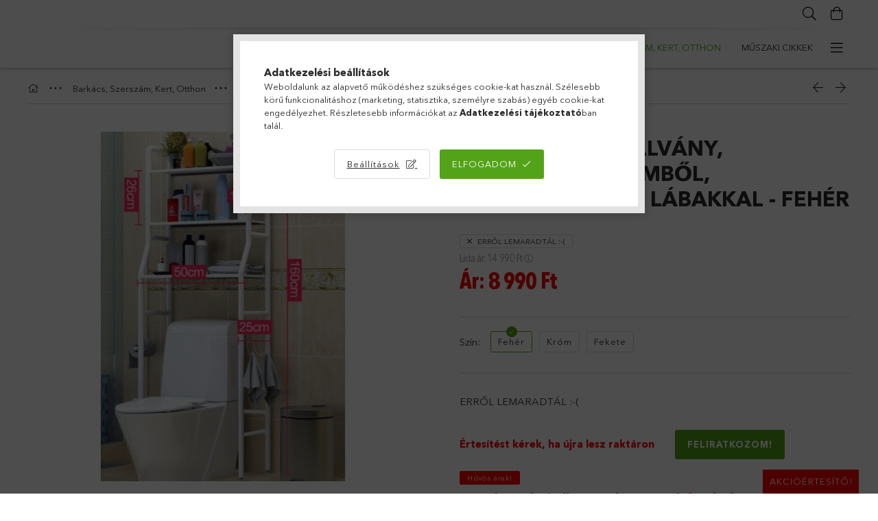

--- FILE ---
content_type: text/html; charset=UTF-8
request_url: https://mindentolcson.hu/Furdoszobai-allvany-akasztoval-fembol-csuszasmente
body_size: 28144
content:
<!DOCTYPE html>
<html lang="hu">
<head>
    <meta charset="utf-8">
<meta name="description" content="Fürdőszobai állvány, akasztóval, fémből, csúszásmentes lábakkal - Fehér , Fürdőszobai állvány, akasztóval, fémből, csúszásmentes lábakkal - Fehér - Mindennek me">
<meta name="robots" content="index, follow">
<meta http-equiv="X-UA-Compatible" content="IE=Edge">
<meta property="og:site_name" content="Mindent OLCSÓN" />
<meta property="og:title" content="Fürdőszobai állvány, akasztóval, fémből, csúszásmentes lábak">
<meta property="og:description" content="Fürdőszobai állvány, akasztóval, fémből, csúszásmentes lábakkal - Fehér , Fürdőszobai állvány, akasztóval, fémből, csúszásmentes lábakkal - Fehér - Mindennek me">
<meta property="og:type" content="product">
<meta property="og:url" content="https://mindentolcson.hu/Furdoszobai-allvany-akasztoval-fembol-csuszasmente">
<meta property="og:image" content="https://mindentolcson.hu/img/81687/bs0236_altpic_1/bs0236.webp">
<meta name="google-site-verification" content="qkiMQAWjzNKM39u123eDRG16WoX9fWhaf6Ir3Ar8pQw">
<meta property="fb:admins" content="420335244825041">
<meta name="mobile-web-app-capable" content="yes">
<meta name="apple-mobile-web-app-capable" content="yes">
<meta name="MobileOptimized" content="320">
<meta name="HandheldFriendly" content="true">

<title>Fürdőszobai állvány, akasztóval, fémből, csúszásmentes lábak</title>


<script>
var service_type="shop";
var shop_url_main="https://mindentolcson.hu";
var actual_lang="hu";
var money_len="0";
var money_thousend=" ";
var money_dec=",";
var shop_id=81687;
var unas_design_url="https:"+"/"+"/"+"mindentolcson.hu"+"/"+"!common_design"+"/"+"custom"+"/"+"nagyonolcson.unas.hu"+"/";
var unas_design_code='0';
var unas_base_design_code='1800';
var unas_design_ver=4;
var unas_design_subver=0;
var unas_shop_url='https://mindentolcson.hu';
var responsive="yes";
var config_plus=new Array();
config_plus['product_tooltip']=1;
config_plus['cart_redirect']=2;
config_plus['money_type']='Ft';
config_plus['money_type_display']='Ft';
var lang_text=new Array();

var UNAS = UNAS || {};
UNAS.shop={"base_url":'https://mindentolcson.hu',"domain":'mindentolcson.hu',"username":'nagyonolcson.unas.hu',"id":81687,"lang":'hu',"currency_type":'Ft',"currency_code":'HUF',"currency_rate":'1',"currency_length":0,"base_currency_length":0,"canonical_url":'https://mindentolcson.hu/Furdoszobai-allvany-akasztoval-fembol-csuszasmente'};
UNAS.design={"code":'0',"page":'product_details'};
UNAS.api_auth="e9e276acd5deb23e0d1eca2defcc090d";
UNAS.customer={"email":'',"id":0,"group_id":0,"without_registration":0};
UNAS.shop["category_id"]="677143";
UNAS.shop["sku"]="bs0236";
UNAS.shop["product_id"]="473157116";
UNAS.shop["only_private_customer_can_purchase"] = false;
 

UNAS.text = {
    "button_overlay_close": `Bezár`,
    "popup_window": `Felugró ablak`,
    "list": `lista`,
    "updating_in_progress": `frissítés folyamatban`,
    "updated": `frissítve`,
    "is_opened": `megnyitva`,
    "is_closed": `bezárva`,
    "deleted": `törölve`,
    "consent_granted": `hozzájárulás megadva`,
    "consent_rejected": `hozzájárulás elutasítva`,
    "field_is_incorrect": `mező hibás`,
    "error_title": `Hiba!`,
    "product_variants": `termék változatok`,
    "product_added_to_cart": `A termék a kosárba került`,
    "product_added_to_cart_with_qty_problem": `A termékből csak [qty_added_to_cart] [qty_unit] került kosárba`,
    "product_removed_from_cart": `A termék törölve a kosárból`,
    "reg_title_name": `Név`,
    "reg_title_company_name": `Cégnév`,
    "number_of_items_in_cart": `Kosárban lévő tételek száma`,
    "cart_is_empty": `A kosár üres`,
    "cart_updated": `A kosár frissült`
};









window.lazySizesConfig=window.lazySizesConfig || {};
window.lazySizesConfig.loadMode=1;
window.lazySizesConfig.loadHidden=false;

window.dataLayer = window.dataLayer || [];
function gtag(){dataLayer.push(arguments)};
gtag('js', new Date());
</script>

<script src="https://mindentolcson.hu/temp/shop_81687_0d271a4046a24d9fcbdc888d158e17ab.js?mod_time=1768561404"></script>

<link href="https://mindentolcson.hu/temp/shop_81687_1b47284840c83f321a53679916256e69.css?mod_time=1768820830" rel="stylesheet" type="text/css">

<link href="https://mindentolcson.hu/Furdoszobai-allvany-akasztoval-fembol-csuszasmente" rel="canonical">
<link href="https://mindentolcson.hu/shop_ordered/81687/design_pic/favicon.ico" rel="shortcut icon">
<script>
        var google_consent=1;
    
        gtag('consent', 'default', {
           'ad_storage': 'denied',
           'ad_user_data': 'denied',
           'ad_personalization': 'denied',
           'analytics_storage': 'denied',
           'functionality_storage': 'denied',
           'personalization_storage': 'denied',
           'security_storage': 'granted'
        });

    
        gtag('consent', 'update', {
           'ad_storage': 'denied',
           'ad_user_data': 'denied',
           'ad_personalization': 'denied',
           'analytics_storage': 'denied',
           'functionality_storage': 'denied',
           'personalization_storage': 'denied',
           'security_storage': 'granted'
        });

        </script>
    <script async src="https://www.googletagmanager.com/gtag/js?id=UA-79256898-1"></script>    <script>
    gtag('config', 'UA-79256898-1');

        </script>
        <script>
    var google_analytics=1;

                gtag('event', 'view_item', {
              "currency": "HUF",
              "value": '8990',
              "items": [
                  {
                      "item_id": "bs0236",
                      "item_name": "Fürdőszobai állvány, akasztóval, fémből, csúszásmentes lábakkal - Fehér ",
                      "item_category": "Barkács, Szerszám, Kert, Otthon/Otthon",
                      "price": '8990'
                  }
              ],
              'non_interaction': true
            });
               </script>
           <script>
        gtag('config', 'AW-741413137',{'allow_enhanced_conversions':true});
                </script>
                <script>
                       gtag('config', 'AW-714715512');
                </script>
            <script>
        var google_ads=1;

                gtag('event','remarketing', {
            'ecomm_pagetype': 'product',
            'ecomm_prodid': ["bs0236"],
            'ecomm_totalvalue': 8990        });
            </script>
        <!-- Google Tag Manager -->
    <script>(function(w,d,s,l,i){w[l]=w[l]||[];w[l].push({'gtm.start':
            new Date().getTime(),event:'gtm.js'});var f=d.getElementsByTagName(s)[0],
            j=d.createElement(s),dl=l!='dataLayer'?'&l='+l:'';j.async=true;j.src=
            'https://www.googletagmanager.com/gtm.js?id='+i+dl;f.parentNode.insertBefore(j,f);
        })(window,document,'script','dataLayer','GTM-5GK9J6');</script>
    <!-- End Google Tag Manager -->

    
    <meta content="width=device-width, initial-scale=1.0" name="viewport" />
	<link rel="preload" href="https://mindentolcson.hu/!common_design/own/fonts/1800/customicons/custom-icons.woff2" as="font" type="font/woff2" crossorigin>
	<link rel="preload" href="https://mindentolcson.hu/!common_design/own/fonts/1800/customicons/custom-icons.woff" as="font" type="font/woff" crossorigin>
	<link rel="preload" href="https://mindentolcson.hu/!common_design/own/fonts/avenirnext/AvenirNextCyr-Bold.woff2" as="font" type="font/woff2" crossorigin>
	<link rel="preload" href="https://mindentolcson.hu/!common_design/own/fonts/avenirnext/AvenirNextCyr-Regular.woff2" as="font" type="font/woff2" crossorigin>
	<link rel="preload" href="https://mindentolcson.hu/!common_design/own/fonts/avenirnext/AvenirNextLTPro-BoldCn.woff2" as="font" type="font/woff2" crossorigin>
	<link rel="preload" href="https://mindentolcson.hu/!common_design/own/fonts/avenirnext/AvenirNextLTPro-Cn.woff2" as="font" type="font/woff2" crossorigin>

    
    
</head>



















<body class='design_ver4' id="ud_shop_artdet">
    <!-- Google Tag Manager (noscript) -->
    <noscript><iframe src="https://www.googletagmanager.com/ns.html?id=GTM-5GK9J6"
                      height="0" width="0" style="display:none;visibility:hidden"></iframe></noscript>
    <!-- End Google Tag Manager (noscript) -->
    <div id="image_to_cart" style="display:none; position:absolute; z-index:100000;"></div>
<div class="overlay_common overlay_warning" id="overlay_cart_add"></div>
<script>$(document).ready(function(){ overlay_init("cart_add",{"onBeforeLoad":false}); });</script>
<div class="overlay_common overlay_ok" id="overlay_cart_add_ok"></div>
<script>$(document).ready(function(){ overlay_init("cart_add_ok",[]); });</script>
        <script>
            function overlay_login() {}
            function overlay_login_remind() {}
            function overlay_login_redir(redir) {}
        </script>
    <div class="overlay_common overlay_info" id="overlay_newsletter"></div>
<script>$(document).ready(function(){ overlay_init("newsletter",[]); });</script>

<script>
function overlay_newsletter() {
    $(document).ready(function(){
        $("#overlay_newsletter").overlay().load();
    });
}
</script>
<div class="overlay_common overlay_info" id="overlay_product_subscription"></div>
<script>$(document).ready(function(){ overlay_init("product_subscription",[]); });</script>
<div class="overlay_common overlay_error" id="overlay_script"></div>
<script>$(document).ready(function(){ overlay_init("script",[]); });</script>
    <script>
    $(document).ready(function() {
        $.ajax({
            type: "GET",
            url: "https://mindentolcson.hu/shop_ajax/ajax_stat.php",
            data: {master_shop_id:"81687",get_ajax:"1"}
        });
    });
    </script>
    

<div id="container" class="page_shop_artdet_bs0236 w-100 overflow-hidden layout--product-details">

    <header class="header bg-white js-header">
        <div class="container">
            <div class="header__inner d-flex d-lg-block align-items-center flex-wrap">
                <div class="header-top-mobile d-lg-none w-100 position-relative">
                    



                </div>
                <div class="header-top order-2 order-lg-0 ml-auto ml-lg-0 py-2 py-lg-0">
                    <div class="header-top__inner d-flex align-items-center position-relative">
                        <div class="header-top__left-side order-1 d-none d-lg-block">
                            



                        </div>
                        <div class="header-top__right-side d-flex order-2 position-relative ml-auto">
                            <div class="cat-box--mobile js-dropdown-container">
                                <button class="cat-box__btn cat-box__btn--mobile js-dropdown--btn dropdown--btn d-lg-none" aria-label="products button">
                                    <span class="cat-box__btn-icon icon--hamburger"></span>
                                </button>
                                <div class="dropdown--content dropdown--content-r js-dropdown--content p-0">
                                    <div class="cat-box--mobile d-block h-100">
                                        <div id="responsive_cat_menu"><div id="responsive_cat_menu_content"><script>var responsive_menu='$(\'#responsive_cat_menu ul\').responsive_menu({ajax_type: "GET",ajax_param_str: "cat_key|aktcat",ajax_url: "https://mindentolcson.hu/shop_ajax/ajax_box_cat.php",ajax_data: "master_shop_id=81687&lang_master=hu&get_ajax=1&type=responsive_call&box_var_name=shop_cat&box_var_already=no&box_var_responsive=yes&box_var_section=content&box_var_highlight=yes&box_var_type=normal&box_var_multilevel_id=responsive_cat_menu",menu_id: "responsive_cat_menu"});'; </script><div class="responsive_menu"><div class="responsive_menu_nav"><div class="responsive_menu_navtop"><div class="responsive_menu_back "></div><div class="responsive_menu_title ">&nbsp;</div><div class="responsive_menu_close "></div></div><div class="responsive_menu_navbottom"></div></div><div class="responsive_menu_content"><ul style="display:none;"><li><span class="ajax_param">696771|677143</span><a href="https://mindentolcson.hu/Keszletkisopres" class="text_small resp_clickable" onclick="return false;">Készletkisöprés</a></li><li><div class="next_level_arrow"></div><span class="ajax_param">940324|677143</span><a href="https://mindentolcson.hu/sct/940324/Autofelszereles" class="text_small has_child resp_clickable" onclick="return false;">Autófelszerelés</a></li><li><div class="next_level_arrow"></div><span class="ajax_param">529830|677143</span><a href="https://mindentolcson.hu/sct/529830/Konyha-Haztartas" class="text_small has_child resp_clickable" onclick="return false;">Konyha, Háztartás</a></li><li class="active_menu"><div class="next_level_arrow"></div><span class="ajax_param">807710|677143</span><a href="https://mindentolcson.hu/sct/807710/Barkacs-Szerszam-Kert-Otthon" class="text_small has_child resp_clickable" onclick="return false;">Barkács, Szerszám, Kert, Otthon</a></li><li><div class="next_level_arrow"></div><span class="ajax_param">929284|677143</span><a href="https://mindentolcson.hu/sct/929284/Muszaki-cikkek" class="text_small has_child resp_clickable" onclick="return false;">Műszaki cikkek</a></li><li><span class="ajax_param">318873|677143</span><a href="https://mindentolcson.hu/spl/318873/Egeszseg-Szepseg" class="text_small resp_clickable" onclick="return false;">Egészség, Szépség</a></li><li><span class="ajax_param">662062|677143</span><a href="https://mindentolcson.hu/spl/662062/Szabadido-Hobbi-Sport" class="text_small resp_clickable" onclick="return false;">Szabadidő, Hobbi, Sport</a></li><li><div class="next_level_arrow"></div><span class="ajax_param">589755|677143</span><a href="https://mindentolcson.hu/sct/589755/Divat" class="text_small has_child resp_clickable" onclick="return false;">Divat</a></li><li><span class="ajax_param">715635|677143</span><a href="https://mindentolcson.hu/Jatekok-Baba-Mama" class="text_small resp_clickable" onclick="return false;">Játékok, Baba-Mama </a></li><li><span class="ajax_param">157907|677143</span><a href="https://mindentolcson.hu/Kerdeses" class="text_small resp_clickable" onclick="return false;">Kedvencek</a></li><li><span class="ajax_param">464651|677143</span><a href="https://mindentolcson.hu/spl/464651/Napi-Akcio" class="text_small resp_clickable" onclick="return false;">Napi Akció</a></li><li><div class="next_level_arrow"></div><span class="ajax_param">209044|677143</span><a href="https://mindentolcson.hu/sct/209044/KARACSONYI-AJANDEK-OTLETEK" class="text_small has_child resp_clickable" onclick="return false;">KARÁCSONYI AJÁNDÉK ÖTLETEK!</a></li><li><span class="ajax_param">882007|677143</span><a href="https://mindentolcson.hu/Top-Ajanlatok" class="text_small resp_clickable" onclick="return false;">Top Ajánlatok</a></li><li class="responsive_menu_item_page"><span class="ajax_param">9999999395392|0</span><a href="https://mindentolcson.hu/spg/395392/Allasok" class="text_small responsive_menu_page resp_clickable" onclick="return false;" target="_top">Állások</a></li></ul></div></div></div></div>
                                    </div>
                                </div>
                            </div>
                            <div class="lang-and-cur-col js-lang-and-cur js-dropdown-container">
                                <button class="lang-and-cur__btn js-dropdown--btn dropdown--btn" aria-label="language/currency button">
                                    <span class="lang-and-cur__btn-icon icon--globe"></span>
                                </button>
                                <div class="lang-and-cur__dropdown dropdown--content dropdown--content-r js-dropdown--content">
                                    <div class="lang-and-cur__btn-close d-lg-none dropdown--btn-close js-dropdown--btn-close"></div>
                                    <div class="lang">
                                        <div class="lang__content"></div>
                                    </div>
                                    <div class="line-separator mt-2 d-none"></div>
                                    <div class="currency">
                                        <div class="currency__content"></div>
                                    </div>
                                </div>
                            </div>
                            
                            <div class="search-col js-dropdown-container browser-is-chrome">
    <button class="search__btn js-search-btn js-dropdown--btn dropdown--btn" id="search__btn" aria-label="Keresés">
        <span class="search__btn-icon icon--search"></span>
    </button>
    <div class="search__dropdown dropdown--content js-dropdown--content dropdown--content-r d-xl-block">
        <div class="search__btn-close icon--close btn btn--square btn-link d-lg-none dropdown--btn-close js-dropdown--btn-close"></div>
        <div id="box_search_content" class="position-relative">
            <form name="form_include_search" id="form_include_search" action="https://mindentolcson.hu/shop_search.php" method="get">
            <div class="input-group form-label-group mb-0">
                <input data-stay-visible-breakpoint="992" name="search" id="box_search_input" value="" pattern=".{3,100}"
                       placeholder="Keresés" title="Hosszabb kereső kifejezést írjon be!" type="text" maxlength="100" class="ac_input form-control js-search-input"
                       autocomplete="off" required                >
                <label for="box_search_input">Keresés</label>
                <div class="search-box__search-btn-outer input-group-append" title="Keresés">
                    <button class='search-btn btn btn-primary rounded border-primary text-center icon--search' aria-label="Keresés"></button>
                </div>
                <div class="search__loading">
                    <div class="loading-spinner--small"></div>
                </div>
            </div>
            <div class="search-box__mask"></div>
            </form>
            <div class="ac_results"></div>
        </div>
    </div>
</div>
                            <div class="cart-box-col flex-y-center">
    <div id='box_cart_content' class='cart-box flex-y-center js-dropdown-container'>
        <button class="cart-box__btn js-dropdown--btn dropdown--btn " aria-label="Kosár megtekintése">
            <span class="cart-box__btn-icon icon--cart">
                            </span>
        </button>
        <div class='dropdown--content dropdown--content-r js-dropdown--content cart-box__dropdown js-cart-box__dropdown bg-white drop-shadow '>
            <div class="cart-box__btn-close d-lg-none dropdown--btn-close js-dropdown--btn-close"></div>
                            <div class="cart-box__empty py-4 font-s">
                    <span class='cart-box__empty-text'>A kosár üres.</span>
                    <a class="cart-box__jump-to-products-btn btn-link text-primary" href="https://mindentolcson.hu/sct/0/">Vásárláshoz kattintson ide!</a>
                </div>
                                    </div>
    </div>
</div>

                        </div>
                    </div>
                </div>
                <div class="header-bottom py-2 position-relative">
                    <div class="d-flex no-gutters align-items-center position-relative">
                        <div class="col-auto header-bottom__left-side">
                            




                        </div>
                        <div class="col header-bottom__right-side">
                            <div class="header-menus--desktop d-flex align-items-center no-gutters">
                                <div class="col position-static">
                                    <ul class='header-menus d-flex justify-content-end'>
                                            <li class='cat-menu js-cat-menu-696771' data-level="0" data-id="696771">
		<a class='cat-menu__name' href='https://mindentolcson.hu/Keszletkisopres' >
			Készletkisöprés
		</a>
            </li>
    <li class='cat-menu has-child js-cat-menu-940324' data-level="0" data-id="940324">
		<a class='cat-menu__name' href='https://mindentolcson.hu/sct/940324/Autofelszereles' >
			Autófelszerelés
		</a>
                    <div class="cat-menu__dropdown ">
				<ul class="cat-menus-level-1 row gutters-5">
					



    <li class="cat-menu mb-5 js-cat-menu-310895" data-level="1" data-id="310895">
                <a href="https://mindentolcson.hu/spl/310895/Autos-menetrogzito-fedelzeti-kamera" title="Autós menetrögzítő fedélzeti kamera" >
            <div class="cat-menu__img-wrapper mb-2">
                <div class="cat-menu__img-wrapper-inner position-relative">
                    <img class="cat-menu__img lazyload product-img" src="https://mindentolcson.hu/main_pic/space.gif"
                         data-src="https://mindentolcson.hu/img/81687/catpic_310895/185x132/310895.webp?time=1585828649" data-srcset="https://mindentolcson.hu/img/81687/catpic_310895/370x264/310895.webp?time=1585828649 2x" alt="Autós menetrögzítő fedélzeti kamera" title="Autós menetrögzítő fedélzeti kamera">
                    <div class="loading-spinner"></div>
                </div>
            </div>
        </a>
        <a class="cat-menu__name line-clamp--2-12" href="https://mindentolcson.hu/spl/310895/Autos-menetrogzito-fedelzeti-kamera" >
            Autós menetrögzítő fedélzeti kamera
        </a>
            </li>
    <li class="cat-menu mb-5 js-cat-menu-698674" data-level="1" data-id="698674">
                <a href="https://mindentolcson.hu/spl/698674/Tolato-kamera" title="Tolató kamera" >
            <div class="cat-menu__img-wrapper mb-2">
                <div class="cat-menu__img-wrapper-inner position-relative">
                    <img class="cat-menu__img lazyload product-img" src="https://mindentolcson.hu/main_pic/space.gif"
                         data-src="https://mindentolcson.hu/img/81687/catpic_698674/185x132/698674.webp?time=1585836651" data-srcset="https://mindentolcson.hu/img/81687/catpic_698674/370x264/698674.webp?time=1585836651 2x" alt="Tolató kamera" title="Tolató kamera">
                    <div class="loading-spinner"></div>
                </div>
            </div>
        </a>
        <a class="cat-menu__name line-clamp--2-12" href="https://mindentolcson.hu/spl/698674/Tolato-kamera" >
            Tolató kamera
        </a>
            </li>
    <li class="cat-menu mb-5 js-cat-menu-481906" data-level="1" data-id="481906">
                <a href="https://mindentolcson.hu/spl/481906/GPS-Navigacio" title="GPS Navigáció" >
            <div class="cat-menu__img-wrapper mb-2">
                <div class="cat-menu__img-wrapper-inner position-relative">
                    <img class="cat-menu__img lazyload product-img" src="https://mindentolcson.hu/main_pic/space.gif"
                         data-src="https://mindentolcson.hu/img/81687/catpic_481906/185x132/481906.webp?time=1585836758" data-srcset="https://mindentolcson.hu/img/81687/catpic_481906/370x264/481906.webp?time=1585836758 2x" alt="GPS Navigáció" title="GPS Navigáció">
                    <div class="loading-spinner"></div>
                </div>
            </div>
        </a>
        <a class="cat-menu__name line-clamp--2-12" href="https://mindentolcson.hu/spl/481906/GPS-Navigacio" >
            GPS Navigáció
        </a>
            </li>
    <li class="cat-menu mb-5 js-cat-menu-469955" data-level="1" data-id="469955">
                <a href="https://mindentolcson.hu/spl/469955/Autodiagnosztika" title="Autódiagnosztika" >
            <div class="cat-menu__img-wrapper mb-2">
                <div class="cat-menu__img-wrapper-inner position-relative">
                    <img class="cat-menu__img lazyload product-img" src="https://mindentolcson.hu/main_pic/space.gif"
                         data-src="https://mindentolcson.hu/img/81687/catpic_469955/185x132/469955.webp?time=1585902648" data-srcset="https://mindentolcson.hu/img/81687/catpic_469955/370x264/469955.webp?time=1585902648 2x" alt="Autódiagnosztika" title="Autódiagnosztika">
                    <div class="loading-spinner"></div>
                </div>
            </div>
        </a>
        <a class="cat-menu__name line-clamp--2-12" href="https://mindentolcson.hu/spl/469955/Autodiagnosztika" >
            Autódiagnosztika
        </a>
            </li>
    <li class="cat-menu mb-5 js-cat-menu-208369" data-level="1" data-id="208369">
                <a href="https://mindentolcson.hu/spl/208369/Radar-detektor" title="Radar detektor" >
            <div class="cat-menu__img-wrapper mb-2">
                <div class="cat-menu__img-wrapper-inner position-relative">
                    <img class="cat-menu__img lazyload product-img" src="https://mindentolcson.hu/main_pic/space.gif"
                         data-src="https://mindentolcson.hu/img/81687/catpic_208369/185x132/208369.webp?time=1585902771" data-srcset="https://mindentolcson.hu/img/81687/catpic_208369/370x264/208369.webp?time=1585902771 2x" alt="Radar detektor" title="Radar detektor">
                    <div class="loading-spinner"></div>
                </div>
            </div>
        </a>
        <a class="cat-menu__name line-clamp--2-12" href="https://mindentolcson.hu/spl/208369/Radar-detektor" >
            Radar detektor
        </a>
            </li>
    <li class="cat-menu mb-5 js-cat-menu-582129" data-level="1" data-id="582129">
                <a href="https://mindentolcson.hu/spl/582129/Autos-telefontarto" title="Autós telefontartó" >
            <div class="cat-menu__img-wrapper mb-2">
                <div class="cat-menu__img-wrapper-inner position-relative">
                    <img class="cat-menu__img lazyload product-img" src="https://mindentolcson.hu/main_pic/space.gif"
                         data-src="https://mindentolcson.hu/img/81687/catpic_582129/185x132/582129.webp?time=1585902835" data-srcset="https://mindentolcson.hu/img/81687/catpic_582129/370x264/582129.webp?time=1585902835 2x" alt="Autós telefontartó" title="Autós telefontartó">
                    <div class="loading-spinner"></div>
                </div>
            </div>
        </a>
        <a class="cat-menu__name line-clamp--2-12" href="https://mindentolcson.hu/spl/582129/Autos-telefontarto" >
            Autós telefontartó
        </a>
            </li>
    <li class="cat-menu mb-5 js-cat-menu-655425" data-level="1" data-id="655425">
                <a href="https://mindentolcson.hu/spl/655425/Autos-hutotaska" title="Autós hűtőtáska" >
            <div class="cat-menu__img-wrapper mb-2">
                <div class="cat-menu__img-wrapper-inner position-relative">
                    <img class="cat-menu__img lazyload product-img" src="https://mindentolcson.hu/main_pic/space.gif"
                         data-src="https://mindentolcson.hu/img/81687/catpic_655425/185x132/655425.webp?time=1585902979" data-srcset="https://mindentolcson.hu/img/81687/catpic_655425/370x264/655425.webp?time=1585902979 2x" alt="Autós hűtőtáska" title="Autós hűtőtáska">
                    <div class="loading-spinner"></div>
                </div>
            </div>
        </a>
        <a class="cat-menu__name line-clamp--2-12" href="https://mindentolcson.hu/spl/655425/Autos-hutotaska" >
            Autós hűtőtáska
        </a>
            </li>
    <li class="cat-menu mb-5 js-cat-menu-514289" data-level="1" data-id="514289">
                <a href="https://mindentolcson.hu/spl/514289/Menetfeny" title="Menetfény" >
            <div class="cat-menu__img-wrapper mb-2">
                <div class="cat-menu__img-wrapper-inner position-relative">
                    <img class="cat-menu__img lazyload product-img" src="https://mindentolcson.hu/main_pic/space.gif"
                         data-src="https://mindentolcson.hu/img/81687/catpic_514289/185x132/514289.webp?time=1585908443" data-srcset="https://mindentolcson.hu/img/81687/catpic_514289/370x264/514289.webp?time=1585908443 2x" alt="Menetfény" title="Menetfény">
                    <div class="loading-spinner"></div>
                </div>
            </div>
        </a>
        <a class="cat-menu__name line-clamp--2-12" href="https://mindentolcson.hu/spl/514289/Menetfeny" >
            Menetfény
        </a>
            </li>
    <li class="cat-menu mb-5 js-cat-menu-868711" data-level="1" data-id="868711">
                <a href="https://mindentolcson.hu/spl/868711/Autos-tarolok" title="Autós tárolók" >
            <div class="cat-menu__img-wrapper mb-2">
                <div class="cat-menu__img-wrapper-inner position-relative">
                    <img class="cat-menu__img lazyload product-img" src="https://mindentolcson.hu/main_pic/space.gif"
                         data-src="https://mindentolcson.hu/img/81687/catpic_868711/185x132/868711.webp?time=1585908825" data-srcset="https://mindentolcson.hu/img/81687/catpic_868711/370x264/868711.webp?time=1585908825 2x" alt="Autós tárolók" title="Autós tárolók">
                    <div class="loading-spinner"></div>
                </div>
            </div>
        </a>
        <a class="cat-menu__name line-clamp--2-12" href="https://mindentolcson.hu/spl/868711/Autos-tarolok" >
            Autós tárolók
        </a>
            </li>
    <li class="cat-menu mb-5 js-cat-menu-825127" data-level="1" data-id="825127">
                <a href="https://mindentolcson.hu/spl/825127/Autos-porszivo" title="Autós porszívó" >
            <div class="cat-menu__img-wrapper mb-2">
                <div class="cat-menu__img-wrapper-inner position-relative">
                    <img class="cat-menu__img lazyload product-img" src="https://mindentolcson.hu/main_pic/space.gif"
                         data-src="https://mindentolcson.hu/img/81687/catpic_825127/185x132/825127.webp?time=1585908879" data-srcset="https://mindentolcson.hu/img/81687/catpic_825127/370x264/825127.webp?time=1585908879 2x" alt="Autós porszívó" title="Autós porszívó">
                    <div class="loading-spinner"></div>
                </div>
            </div>
        </a>
        <a class="cat-menu__name line-clamp--2-12" href="https://mindentolcson.hu/spl/825127/Autos-porszivo" >
            Autós porszívó
        </a>
            </li>
    <li class="cat-menu mb-5 js-cat-menu-430404" data-level="1" data-id="430404">
                <a href="https://mindentolcson.hu/spl/430404/Autoapolas" title="Autóápolás" >
            <div class="cat-menu__img-wrapper mb-2">
                <div class="cat-menu__img-wrapper-inner position-relative">
                    <img class="cat-menu__img lazyload product-img" src="https://mindentolcson.hu/main_pic/space.gif"
                         data-src="https://mindentolcson.hu/img/81687/catpic_430404/185x132/430404.webp?time=1585909138" data-srcset="https://mindentolcson.hu/img/81687/catpic_430404/296x211/430404.webp?time=1585909138 1.6x" alt="Autóápolás" title="Autóápolás">
                    <div class="loading-spinner"></div>
                </div>
            </div>
        </a>
        <a class="cat-menu__name line-clamp--2-12" href="https://mindentolcson.hu/spl/430404/Autoapolas" >
            Autóápolás
        </a>
            </li>
    <li class="cat-menu mb-5 js-cat-menu-615593" data-level="1" data-id="615593">
                <a href="https://mindentolcson.hu/spl/615593/Autos-kiegeszitok" title="Autós kiegészítők" >
            <div class="cat-menu__img-wrapper mb-2">
                <div class="cat-menu__img-wrapper-inner position-relative">
                    <img class="cat-menu__img lazyload product-img" src="https://mindentolcson.hu/main_pic/space.gif"
                         data-src="https://mindentolcson.hu/img/81687/catpic_615593/185x132/615593.webp?time=1585909265" data-srcset="https://mindentolcson.hu/img/81687/catpic_615593/370x264/615593.webp?time=1585909265 2x" alt="Autós kiegészítők" title="Autós kiegészítők">
                    <div class="loading-spinner"></div>
                </div>
            </div>
        </a>
        <a class="cat-menu__name line-clamp--2-12" href="https://mindentolcson.hu/spl/615593/Autos-kiegeszitok" >
            Autós kiegészítők
        </a>
            </li>
    <li class="cat-menu mb-5 js-cat-menu-119117" data-level="1" data-id="119117">
                <a href="https://mindentolcson.hu/sct/119117/Autoradio-Auto-multimedia" title="Autórádió, Autó-multimédia" >
            <div class="cat-menu__img-wrapper mb-2">
                <div class="cat-menu__img-wrapper-inner position-relative">
                    <img class="cat-menu__img lazyload product-img" src="https://mindentolcson.hu/main_pic/space.gif"
                         data-src="https://mindentolcson.hu/img/81687/catpic_119117/185x132/119117.webp?time=1585902332" data-srcset="https://mindentolcson.hu/img/81687/catpic_119117/370x264/119117.webp?time=1585902332 2x" alt="Autórádió, Autó-multimédia" title="Autórádió, Autó-multimédia">
                    <div class="loading-spinner"></div>
                </div>
            </div>
        </a>
        <a class="cat-menu__name line-clamp--2-12" href="https://mindentolcson.hu/sct/119117/Autoradio-Auto-multimedia" >
            Autórádió, Autó-multimédia
        </a>
        


    <div class="cat-menu mt-3 font-s">
                    <a class="cat-menu__name js-cat-menu-630072" href="https://mindentolcson.hu/spl/630072/Autohifi" data-level="2" data-id="630072" >Autóhifi</a>
                    <a class="cat-menu__name js-cat-menu-490816" href="https://mindentolcson.hu/spl/490816/FM-transmitter" data-level="2" data-id="490816" >FM transmitter</a>
                    <a class="cat-menu__name js-cat-menu-789118" href="https://mindentolcson.hu/spl/789118/Autos-kihangosito" data-level="2" data-id="789118" >Autós kihangosító</a>
                    </div>
    </li>

				</ul>
				            </div>
            </li>
    <li class='cat-menu has-child js-cat-menu-529830' data-level="0" data-id="529830">
		<a class='cat-menu__name' href='https://mindentolcson.hu/sct/529830/Konyha-Haztartas' >
			Konyha, Háztartás
		</a>
                    <div class="cat-menu__dropdown ">
				<ul class="cat-menus-level-1 row gutters-5">
					



    <li class="cat-menu mb-5 js-cat-menu-976830" data-level="1" data-id="976830">
                <a href="https://mindentolcson.hu/spl/976830/Takaritogepek" title="Takarítógépek" >
            <div class="cat-menu__img-wrapper mb-2">
                <div class="cat-menu__img-wrapper-inner position-relative">
                    <img class="cat-menu__img lazyload product-img" src="https://mindentolcson.hu/main_pic/space.gif"
                         data-src="https://mindentolcson.hu/img/81687/catpic_976830/185x132/976830.webp?time=1585909816" data-srcset="https://mindentolcson.hu/img/81687/catpic_976830/370x264/976830.webp?time=1585909816 2x" alt="Takarítógépek" title="Takarítógépek">
                    <div class="loading-spinner"></div>
                </div>
            </div>
        </a>
        <a class="cat-menu__name line-clamp--2-12" href="https://mindentolcson.hu/spl/976830/Takaritogepek" >
            Takarítógépek
        </a>
            </li>
    <li class="cat-menu mb-5 js-cat-menu-674343" data-level="1" data-id="674343">
                <a href="https://mindentolcson.hu/spl/674343/Edeny-Kukta-Serpenyo-Tepsi" title="Edény, Kukta, Serpenyő, Tepsi" >
            <div class="cat-menu__img-wrapper mb-2">
                <div class="cat-menu__img-wrapper-inner position-relative">
                    <img class="cat-menu__img lazyload product-img" src="https://mindentolcson.hu/main_pic/space.gif"
                         data-src="https://mindentolcson.hu/img/81687/catpic_674343/185x132/674343.webp?time=1585910727" data-srcset="https://mindentolcson.hu/img/81687/catpic_674343/370x264/674343.webp?time=1585910727 2x" alt="Edény, Kukta, Serpenyő, Tepsi" title="Edény, Kukta, Serpenyő, Tepsi">
                    <div class="loading-spinner"></div>
                </div>
            </div>
        </a>
        <a class="cat-menu__name line-clamp--2-12" href="https://mindentolcson.hu/spl/674343/Edeny-Kukta-Serpenyo-Tepsi" >
            Edény, Kukta, Serpenyő, Tepsi
        </a>
            </li>
    <li class="cat-menu mb-5 js-cat-menu-350353" data-level="1" data-id="350353">
                <a href="https://mindentolcson.hu/Konyhai-Haztartasi-kiegeszitok" title="Konyhai, Háztartási kiegészítők" >
            <div class="cat-menu__img-wrapper mb-2">
                <div class="cat-menu__img-wrapper-inner position-relative">
                    <img class="cat-menu__img lazyload product-img" src="https://mindentolcson.hu/main_pic/space.gif"
                         data-src="https://mindentolcson.hu/img/81687/IRP-000003887/185x132,r/IRP-000003887.webp?time=1511884201" alt="Konyhai, Háztartási kiegészítők" title="Konyhai, Háztartási kiegészítők">
                    <div class="loading-spinner"></div>
                </div>
            </div>
        </a>
        <a class="cat-menu__name line-clamp--2-12" href="https://mindentolcson.hu/Konyhai-Haztartasi-kiegeszitok" >
            Konyhai, Háztartási kiegészítők
        </a>
            </li>
    <li class="cat-menu mb-5 js-cat-menu-392256" data-level="1" data-id="392256">
                <a href="https://mindentolcson.hu/spl/392256/Kesek-Keskeszletek" title="Kések, Késkészletek" >
            <div class="cat-menu__img-wrapper mb-2">
                <div class="cat-menu__img-wrapper-inner position-relative">
                    <img class="cat-menu__img lazyload product-img" src="https://mindentolcson.hu/main_pic/space.gif"
                         data-src="https://mindentolcson.hu/img/81687/catpic_392256/185x132/392256.webp?time=1585913752" data-srcset="https://mindentolcson.hu/img/81687/catpic_392256/370x264/392256.webp?time=1585913752 2x" alt="Kések, Késkészletek" title="Kések, Késkészletek">
                    <div class="loading-spinner"></div>
                </div>
            </div>
        </a>
        <a class="cat-menu__name line-clamp--2-12" href="https://mindentolcson.hu/spl/392256/Kesek-Keskeszletek" >
            Kések, Késkészletek
        </a>
            </li>
    <li class="cat-menu mb-5 js-cat-menu-487514" data-level="1" data-id="487514">
                <a href="https://mindentolcson.hu/spl/487514/Etkeszletek-Evoeszkozok" title="Étkészletek, Evőeszközök" >
            <div class="cat-menu__img-wrapper mb-2">
                <div class="cat-menu__img-wrapper-inner position-relative">
                    <img class="cat-menu__img lazyload product-img" src="https://mindentolcson.hu/main_pic/space.gif"
                         data-src="https://mindentolcson.hu/img/81687/catpic_487514/185x132/487514.webp?time=1585915473" data-srcset="https://mindentolcson.hu/img/81687/catpic_487514/370x264/487514.webp?time=1585915473 2x" alt="Étkészletek, Evőeszközök" title="Étkészletek, Evőeszközök">
                    <div class="loading-spinner"></div>
                </div>
            </div>
        </a>
        <a class="cat-menu__name line-clamp--2-12" href="https://mindentolcson.hu/spl/487514/Etkeszletek-Evoeszkozok" >
            Étkészletek, Evőeszközök
        </a>
            </li>
    <li class="cat-menu mb-5 js-cat-menu-423981" data-level="1" data-id="423981">
                <a href="https://mindentolcson.hu/sct/423981/Konyhai-es-Haztartasi-gepek" title="Konyhai és Háztartási gépek" >
            <div class="cat-menu__img-wrapper mb-2">
                <div class="cat-menu__img-wrapper-inner position-relative">
                    <img class="cat-menu__img lazyload product-img" src="https://mindentolcson.hu/main_pic/space.gif"
                         data-src="https://mindentolcson.hu/img/81687/catpic_423981/185x132/423981.webp?time=1585910629" data-srcset="https://mindentolcson.hu/img/81687/catpic_423981/370x264/423981.webp?time=1585910629 2x" alt="Konyhai és Háztartási gépek" title="Konyhai és Háztartási gépek">
                    <div class="loading-spinner"></div>
                </div>
            </div>
        </a>
        <a class="cat-menu__name line-clamp--2-12" href="https://mindentolcson.hu/sct/423981/Konyhai-es-Haztartasi-gepek" >
            Konyhai és Háztartási gépek
        </a>
        


    <div class="cat-menu mt-3 font-s">
                    <a class="cat-menu__name js-cat-menu-759791" href="https://mindentolcson.hu/olajnelkuli-fritozok" data-level="2" data-id="759791" >Olaj nélküli fritőz</a>
                    <a class="cat-menu__name js-cat-menu-599056" href="https://mindentolcson.hu/spl/599056/Elektromos-grillsuto" data-level="2" data-id="599056" >Elektromos grillsütő</a>
                    <a class="cat-menu__name js-cat-menu-394729" href="https://mindentolcson.hu/spl/394729/Konyhai-robotgep" data-level="2" data-id="394729" >Konyhai robotgép</a>
                    <a class="cat-menu__name js-cat-menu-413946" href="https://mindentolcson.hu/spl/413946/Turmixgep" data-level="2" data-id="413946" >Turmixgép</a>
                    <a class="cat-menu__name js-cat-menu-367461" href="https://mindentolcson.hu/spl/367461/Vasalo" data-level="2" data-id="367461" >Vasaló</a>
                            <a class="cat-menu__more-btn btn-link d-block py-1 icon--a-arrow-right" href="https://mindentolcson.hu/sct/423981/Konyhai-es-Haztartasi-gepek">Továbbiak</a>
            </div>
    </li>

				</ul>
				            </div>
            </li>
    <li class='cat-menu has-child js-cat-menu-807710' data-level="0" data-id="807710">
		<a class='cat-menu__name' href='https://mindentolcson.hu/sct/807710/Barkacs-Szerszam-Kert-Otthon' >
			Barkács, Szerszám, Kert, Otthon
		</a>
                    <div class="cat-menu__dropdown ">
				<ul class="cat-menus-level-1 row gutters-5">
					



    <li class="cat-menu mb-5 js-cat-menu-677143" data-level="1" data-id="677143">
                <a href="https://mindentolcson.hu/spl/677143/Otthon" title="Otthon" >
            <div class="cat-menu__img-wrapper mb-2">
                <div class="cat-menu__img-wrapper-inner position-relative">
                    <img class="cat-menu__img lazyload product-img" src="https://mindentolcson.hu/main_pic/space.gif"
                         data-src="https://mindentolcson.hu/img/81687/catpic_677143/185x132/677143.webp?time=1585918216" data-srcset="https://mindentolcson.hu/img/81687/catpic_677143/370x264/677143.webp?time=1585918216 2x" alt="Otthon" title="Otthon">
                    <div class="loading-spinner"></div>
                </div>
            </div>
        </a>
        <a class="cat-menu__name line-clamp--2-12" href="https://mindentolcson.hu/spl/677143/Otthon" >
            Otthon
        </a>
            </li>
    <li class="cat-menu mb-5 js-cat-menu-937598" data-level="1" data-id="937598">
                <a href="https://mindentolcson.hu/spl/937598/Kert" title="Kert" >
            <div class="cat-menu__img-wrapper mb-2">
                <div class="cat-menu__img-wrapper-inner position-relative">
                    <img class="cat-menu__img lazyload product-img" src="https://mindentolcson.hu/main_pic/space.gif"
                         data-src="https://mindentolcson.hu/img/81687/catpic_937598/185x132/937598.webp?time=1585917501" data-srcset="https://mindentolcson.hu/img/81687/catpic_937598/370x264/937598.webp?time=1585917501 2x" alt="Kert" title="Kert">
                    <div class="loading-spinner"></div>
                </div>
            </div>
        </a>
        <a class="cat-menu__name line-clamp--2-12" href="https://mindentolcson.hu/spl/937598/Kert" >
            Kert
        </a>
            </li>
    <li class="cat-menu mb-5 js-cat-menu-876691" data-level="1" data-id="876691">
                <a href="https://mindentolcson.hu/spl/876691/Szerszamok-Gepek" title="Szerszámok, Gépek" >
            <div class="cat-menu__img-wrapper mb-2">
                <div class="cat-menu__img-wrapper-inner position-relative">
                    <img class="cat-menu__img lazyload product-img" src="https://mindentolcson.hu/main_pic/space.gif"
                         data-src="https://mindentolcson.hu/img/81687/catpic_876691/185x132/876691.webp?time=1585916429" data-srcset="https://mindentolcson.hu/img/81687/catpic_876691/370x264/876691.webp?time=1585916429 2x" alt="Szerszámok, Gépek" title="Szerszámok, Gépek">
                    <div class="loading-spinner"></div>
                </div>
            </div>
        </a>
        <a class="cat-menu__name line-clamp--2-12" href="https://mindentolcson.hu/spl/876691/Szerszamok-Gepek" >
            Szerszámok, Gépek
        </a>
            </li>
    <li class="cat-menu mb-5 js-cat-menu-469660" data-level="1" data-id="469660">
                <a href="https://mindentolcson.hu/spl/469660/Megfigyelo-rendszerek-Kamerak-Riasztok" title="Megfigyelő rendszerek, Kamerák, Riasztók" >
            <div class="cat-menu__img-wrapper mb-2">
                <div class="cat-menu__img-wrapper-inner position-relative">
                    <img class="cat-menu__img lazyload product-img" src="https://mindentolcson.hu/main_pic/space.gif"
                         data-src="https://mindentolcson.hu/img/81687/catpic_469660/185x132/469660.webp?time=1585916533" data-srcset="https://mindentolcson.hu/img/81687/catpic_469660/370x264/469660.webp?time=1585916533 2x" alt="Megfigyelő rendszerek, Kamerák, Riasztók" title="Megfigyelő rendszerek, Kamerák, Riasztók">
                    <div class="loading-spinner"></div>
                </div>
            </div>
        </a>
        <a class="cat-menu__name line-clamp--2-12" href="https://mindentolcson.hu/spl/469660/Megfigyelo-rendszerek-Kamerak-Riasztok" >
            Megfigyelő rendszerek, Kamerák, Riasztók
        </a>
            </li>
    <li class="cat-menu mb-5 js-cat-menu-771189" data-level="1" data-id="771189">
                <a href="https://mindentolcson.hu/spl/771189/Reflektorok-Kulteri-lampak" title="Reflektorok, Kültéri lámpák" >
            <div class="cat-menu__img-wrapper mb-2">
                <div class="cat-menu__img-wrapper-inner position-relative">
                    <img class="cat-menu__img lazyload product-img" src="https://mindentolcson.hu/main_pic/space.gif"
                         data-src="https://mindentolcson.hu/img/81687/catpic_771189/185x132/771189.webp?time=1585916629" data-srcset="https://mindentolcson.hu/img/81687/catpic_771189/370x264/771189.webp?time=1585916629 2x" alt="Reflektorok, Kültéri lámpák" title="Reflektorok, Kültéri lámpák">
                    <div class="loading-spinner"></div>
                </div>
            </div>
        </a>
        <a class="cat-menu__name line-clamp--2-12" href="https://mindentolcson.hu/spl/771189/Reflektorok-Kulteri-lampak" >
            Reflektorok, Kültéri lámpák
        </a>
            </li>
    <li class="cat-menu mb-5 js-cat-menu-339585" data-level="1" data-id="339585">
                <a href="https://mindentolcson.hu/spl/339585/Lampak-Izzok-Fenycsovek-LED-ek" title="Lámpák, Izzók, Fénycsövek, LED-ek" >
            <div class="cat-menu__img-wrapper mb-2">
                <div class="cat-menu__img-wrapper-inner position-relative">
                    <img class="cat-menu__img lazyload product-img" src="https://mindentolcson.hu/main_pic/space.gif"
                         data-src="https://mindentolcson.hu/img/81687/catpic_339585/185x132/339585.webp?time=1585918334" data-srcset="https://mindentolcson.hu/img/81687/catpic_339585/370x264/339585.webp?time=1585918334 2x" alt="Lámpák, Izzók, Fénycsövek, LED-ek" title="Lámpák, Izzók, Fénycsövek, LED-ek">
                    <div class="loading-spinner"></div>
                </div>
            </div>
        </a>
        <a class="cat-menu__name line-clamp--2-12" href="https://mindentolcson.hu/spl/339585/Lampak-Izzok-Fenycsovek-LED-ek" >
            Lámpák, Izzók, Fénycsövek, LED-ek
        </a>
            </li>
    <li class="cat-menu mb-5 js-cat-menu-166196" data-level="1" data-id="166196">
                <a href="https://mindentolcson.hu/spl/166196/Polcrendszerek-Allvanyok-Letrak" title="Polcrendszerek, Állványok, Létrák" >
            <div class="cat-menu__img-wrapper mb-2">
                <div class="cat-menu__img-wrapper-inner position-relative">
                    <img class="cat-menu__img lazyload product-img" src="https://mindentolcson.hu/main_pic/space.gif"
                         data-src="https://mindentolcson.hu/img/81687/catpic_166196/185x132/166196.webp?time=1585918410" data-srcset="https://mindentolcson.hu/img/81687/catpic_166196/370x264/166196.webp?time=1585918410 2x" alt="Polcrendszerek, Állványok, Létrák" title="Polcrendszerek, Állványok, Létrák">
                    <div class="loading-spinner"></div>
                </div>
            </div>
        </a>
        <a class="cat-menu__name line-clamp--2-12" href="https://mindentolcson.hu/spl/166196/Polcrendszerek-Allvanyok-Letrak" >
            Polcrendszerek, Állványok, Létrák
        </a>
            </li>

				</ul>
				            </div>
            </li>
    <li class='cat-menu has-child js-cat-menu-929284' data-level="0" data-id="929284">
		<a class='cat-menu__name' href='https://mindentolcson.hu/sct/929284/Muszaki-cikkek' >
			Műszaki cikkek
		</a>
                    <div class="cat-menu__dropdown ">
				<ul class="cat-menus-level-1 row gutters-5">
					



    <li class="cat-menu mb-5 js-cat-menu-344199" data-level="1" data-id="344199">
                <a href="https://mindentolcson.hu/spl/344199/Kamerak" title="Kamerák" >
            <div class="cat-menu__img-wrapper mb-2">
                <div class="cat-menu__img-wrapper-inner position-relative">
                    <img class="cat-menu__img lazyload product-img" src="https://mindentolcson.hu/main_pic/space.gif"
                         data-src="https://mindentolcson.hu/img/81687/catpic_344199/185x132/344199.webp?time=1585919138" data-srcset="https://mindentolcson.hu/img/81687/catpic_344199/370x264/344199.webp?time=1585919138 2x" alt="Kamerák" title="Kamerák">
                    <div class="loading-spinner"></div>
                </div>
            </div>
        </a>
        <a class="cat-menu__name line-clamp--2-12" href="https://mindentolcson.hu/spl/344199/Kamerak" >
            Kamerák
        </a>
            </li>
    <li class="cat-menu mb-5 js-cat-menu-733195" data-level="1" data-id="733195">
                <a href="https://mindentolcson.hu/spl/733195/Okosorak-Okos-karkotok" title="Okosórák, Okos karkötők" >
            <div class="cat-menu__img-wrapper mb-2">
                <div class="cat-menu__img-wrapper-inner position-relative">
                    <img class="cat-menu__img lazyload product-img" src="https://mindentolcson.hu/main_pic/space.gif"
                         data-src="https://mindentolcson.hu/img/81687/catpic_733195/185x132/733195.webp?time=1585918988" data-srcset="https://mindentolcson.hu/img/81687/catpic_733195/370x264/733195.webp?time=1585918988 2x" alt="Okosórák, Okos karkötők" title="Okosórák, Okos karkötők">
                    <div class="loading-spinner"></div>
                </div>
            </div>
        </a>
        <a class="cat-menu__name line-clamp--2-12" href="https://mindentolcson.hu/spl/733195/Okosorak-Okos-karkotok" >
            Okosórák, Okos karkötők
        </a>
            </li>
    <li class="cat-menu mb-5 js-cat-menu-807780" data-level="1" data-id="807780">
                <a href="https://mindentolcson.hu/spl/807780/Telefon-kiegeszitok-es-tartozekok" title="Telefon kiegészítők és tartozékok" >
            <div class="cat-menu__img-wrapper mb-2">
                <div class="cat-menu__img-wrapper-inner position-relative">
                    <img class="cat-menu__img lazyload product-img" src="https://mindentolcson.hu/main_pic/space.gif"
                         data-src="https://mindentolcson.hu/img/81687/catpic_807780/185x132/807780.webp?time=1585921719" data-srcset="https://mindentolcson.hu/img/81687/catpic_807780/370x264/807780.webp?time=1585921719 2x" alt="Telefon kiegészítők és tartozékok" title="Telefon kiegészítők és tartozékok">
                    <div class="loading-spinner"></div>
                </div>
            </div>
        </a>
        <a class="cat-menu__name line-clamp--2-12" href="https://mindentolcson.hu/spl/807780/Telefon-kiegeszitok-es-tartozekok" >
            Telefon kiegészítők és tartozékok
        </a>
            </li>
    <li class="cat-menu mb-5 js-cat-menu-768825" data-level="1" data-id="768825">
                <a href="https://mindentolcson.hu/spl/768825/Projektorok-TV-kiegeszitok-es-tartozekok" title="Projektorok, TV kiegészítők és tartozékok" >
            <div class="cat-menu__img-wrapper mb-2">
                <div class="cat-menu__img-wrapper-inner position-relative">
                    <img class="cat-menu__img lazyload product-img" src="https://mindentolcson.hu/main_pic/space.gif"
                         data-src="https://mindentolcson.hu/img/81687/catpic_768825/185x132/768825.webp?time=1585921774" data-srcset="https://mindentolcson.hu/img/81687/catpic_768825/370x264/768825.webp?time=1585921774 2x" alt="Projektorok, TV kiegészítők és tartozékok" title="Projektorok, TV kiegészítők és tartozékok">
                    <div class="loading-spinner"></div>
                </div>
            </div>
        </a>
        <a class="cat-menu__name line-clamp--2-12" href="https://mindentolcson.hu/spl/768825/Projektorok-TV-kiegeszitok-es-tartozekok" >
            Projektorok, TV kiegészítők és tartozékok
        </a>
            </li>
    <li class="cat-menu mb-5 js-cat-menu-918039" data-level="1" data-id="918039">
                <a href="https://mindentolcson.hu/spl/918039/Fej-es-fulhallgatok-Hangszorok-Zenelejatszok" title="Fej és fülhallgatók, Hangszórók, Zenelejátszók" >
            <div class="cat-menu__img-wrapper mb-2">
                <div class="cat-menu__img-wrapper-inner position-relative">
                    <img class="cat-menu__img lazyload product-img" src="https://mindentolcson.hu/main_pic/space.gif"
                         data-src="https://mindentolcson.hu/img/81687/catpic_918039/185x132/918039.webp?time=1585922034" data-srcset="https://mindentolcson.hu/img/81687/catpic_918039/370x264/918039.webp?time=1585922034 2x" alt="Fej és fülhallgatók, Hangszórók, Zenelejátszók" title="Fej és fülhallgatók, Hangszórók, Zenelejátszók">
                    <div class="loading-spinner"></div>
                </div>
            </div>
        </a>
        <a class="cat-menu__name line-clamp--2-12" href="https://mindentolcson.hu/spl/918039/Fej-es-fulhallgatok-Hangszorok-Zenelejatszok" >
            Fej és fülhallgatók, Hangszórók, Zenelejátszók
        </a>
            </li>
    <li class="cat-menu mb-5 js-cat-menu-760060" data-level="1" data-id="760060">
                <a href="https://mindentolcson.hu/spl/760060/Szamitogep-es-Laptop-kiegeszitok" title="Számítógép és Laptop kiegészítők" >
            <div class="cat-menu__img-wrapper mb-2">
                <div class="cat-menu__img-wrapper-inner position-relative">
                    <img class="cat-menu__img lazyload product-img" src="https://mindentolcson.hu/main_pic/space.gif"
                         data-src="https://mindentolcson.hu/img/81687/catpic_760060/185x132/760060.webp?time=1585922154" data-srcset="https://mindentolcson.hu/img/81687/catpic_760060/370x264/760060.webp?time=1585922154 2x" alt="Számítógép és Laptop kiegészítők" title="Számítógép és Laptop kiegészítők">
                    <div class="loading-spinner"></div>
                </div>
            </div>
        </a>
        <a class="cat-menu__name line-clamp--2-12" href="https://mindentolcson.hu/spl/760060/Szamitogep-es-Laptop-kiegeszitok" >
            Számítógép és Laptop kiegészítők
        </a>
            </li>
    <li class="cat-menu mb-5 js-cat-menu-594807" data-level="1" data-id="594807">
                <a href="https://mindentolcson.hu/spl/594807/Tablet-Szamologep" title="Tablet, Számológép" >
            <div class="cat-menu__img-wrapper mb-2">
                <div class="cat-menu__img-wrapper-inner position-relative">
                    <img class="cat-menu__img lazyload product-img" src="https://mindentolcson.hu/main_pic/space.gif"
                         data-src="https://mindentolcson.hu/img/81687/catpic_594807/185x132/594807.webp?time=1585922231" data-srcset="https://mindentolcson.hu/img/81687/catpic_594807/370x264/594807.webp?time=1585922231 2x" alt="Tablet, Számológép" title="Tablet, Számológép">
                    <div class="loading-spinner"></div>
                </div>
            </div>
        </a>
        <a class="cat-menu__name line-clamp--2-12" href="https://mindentolcson.hu/spl/594807/Tablet-Szamologep" >
            Tablet, Számológép
        </a>
            </li>
    <li class="cat-menu mb-5 js-cat-menu-192001" data-level="1" data-id="192001">
                <a href="https://mindentolcson.hu/spl/192001/Borotvak-Haj-es-Szakallvagok" title="Borotvák, Haj és Szakállvágók" >
            <div class="cat-menu__img-wrapper mb-2">
                <div class="cat-menu__img-wrapper-inner position-relative">
                    <img class="cat-menu__img lazyload product-img" src="https://mindentolcson.hu/main_pic/space.gif"
                         data-src="https://mindentolcson.hu/img/81687/catpic_192001/185x132/192001.webp?time=1585922353" data-srcset="https://mindentolcson.hu/img/81687/catpic_192001/370x264/192001.webp?time=1585922353 2x" alt="Borotvák, Haj és Szakállvágók" title="Borotvák, Haj és Szakállvágók">
                    <div class="loading-spinner"></div>
                </div>
            </div>
        </a>
        <a class="cat-menu__name line-clamp--2-12" href="https://mindentolcson.hu/spl/192001/Borotvak-Haj-es-Szakallvagok" >
            Borotvák, Haj és Szakállvágók
        </a>
            </li>

				</ul>
				            </div>
            </li>
    <li class='cat-menu js-cat-menu-318873' data-level="0" data-id="318873">
		<a class='cat-menu__name' href='https://mindentolcson.hu/spl/318873/Egeszseg-Szepseg' >
			Egészség, Szépség
		</a>
            </li>
    <li class='cat-menu js-cat-menu-662062' data-level="0" data-id="662062">
		<a class='cat-menu__name' href='https://mindentolcson.hu/spl/662062/Szabadido-Hobbi-Sport' >
			Szabadidő, Hobbi, Sport
		</a>
            </li>
    <li class='cat-menu has-child js-cat-menu-589755' data-level="0" data-id="589755">
		<a class='cat-menu__name' href='https://mindentolcson.hu/sct/589755/Divat' >
			Divat
		</a>
                    <div class="cat-menu__dropdown ">
				<ul class="cat-menus-level-1 row gutters-5">
					



    <li class="cat-menu mb-5 js-cat-menu-366153" data-level="1" data-id="366153">
                <a href="https://mindentolcson.hu/spl/366153/Noi-divat" title="Női divat" >
            <div class="cat-menu__img-wrapper mb-2">
                <div class="cat-menu__img-wrapper-inner position-relative">
                    <img class="cat-menu__img lazyload product-img" src="https://mindentolcson.hu/main_pic/space.gif"
                         data-src="https://mindentolcson.hu/img/81687/catpic_366153/185x132/366153.webp?time=1585922730" data-srcset="https://mindentolcson.hu/img/81687/catpic_366153/370x264/366153.webp?time=1585922730 2x" alt="Női divat" title="Női divat">
                    <div class="loading-spinner"></div>
                </div>
            </div>
        </a>
        <a class="cat-menu__name line-clamp--2-12" href="https://mindentolcson.hu/spl/366153/Noi-divat" >
            Női divat
        </a>
            </li>
    <li class="cat-menu mb-5 js-cat-menu-543524" data-level="1" data-id="543524">
                <a href="https://mindentolcson.hu/spl/543524/Ferfi-divat" title="Férfi divat" >
            <div class="cat-menu__img-wrapper mb-2">
                <div class="cat-menu__img-wrapper-inner position-relative">
                    <img class="cat-menu__img lazyload product-img" src="https://mindentolcson.hu/main_pic/space.gif"
                         data-src="https://mindentolcson.hu/img/81687/catpic_543524/185x132/543524.webp?time=1585922811" data-srcset="https://mindentolcson.hu/img/81687/catpic_543524/370x264/543524.webp?time=1585922811 2x" alt="Férfi divat" title="Férfi divat">
                    <div class="loading-spinner"></div>
                </div>
            </div>
        </a>
        <a class="cat-menu__name line-clamp--2-12" href="https://mindentolcson.hu/spl/543524/Ferfi-divat" >
            Férfi divat
        </a>
            </li>

				</ul>
				            </div>
            </li>
    <li class='cat-menu js-cat-menu-715635' data-level="0" data-id="715635">
		<a class='cat-menu__name' href='https://mindentolcson.hu/Jatekok-Baba-Mama' >
			Játékok, Baba-Mama 
		</a>
            </li>
    <li class='cat-menu js-cat-menu-157907' data-level="0" data-id="157907">
		<a class='cat-menu__name' href='https://mindentolcson.hu/Kerdeses' >
			Kedvencek
		</a>
            </li>
    <li class='cat-menu js-cat-menu-464651' data-level="0" data-id="464651">
		<a class='cat-menu__name' href='https://mindentolcson.hu/spl/464651/Napi-Akcio' >
			Napi Akció
		</a>
            </li>
    <li class='cat-menu has-child js-cat-menu-209044' data-level="0" data-id="209044">
		<a class='cat-menu__name' href='https://mindentolcson.hu/sct/209044/KARACSONYI-AJANDEK-OTLETEK' >
			KARÁCSONYI AJÁNDÉK ÖTLETEK!
		</a>
                    <div class="cat-menu__dropdown ">
				<ul class="cat-menus-level-1 row gutters-5">
					



    <li class="cat-menu mb-5 js-cat-menu-815047" data-level="1" data-id="815047">
                <a href="https://mindentolcson.hu/spl/815047/Noknek" title="Nőknek" >
            <div class="cat-menu__img-wrapper mb-2">
                <div class="cat-menu__img-wrapper-inner position-relative">
                    <img class="cat-menu__img lazyload product-img" src="https://mindentolcson.hu/main_pic/space.gif"
                         data-src="https://mindentolcson.hu/img/81687/catpic_815047/185x132/815047.webp?time=1478184397" data-srcset="https://mindentolcson.hu/img/81687/catpic_815047/370x264/815047.webp?time=1478184397 2x" alt="Nőknek" title="Nőknek">
                    <div class="loading-spinner"></div>
                </div>
            </div>
        </a>
        <a class="cat-menu__name line-clamp--2-12" href="https://mindentolcson.hu/spl/815047/Noknek" >
            Nőknek
        </a>
            </li>
    <li class="cat-menu mb-5 js-cat-menu-970845" data-level="1" data-id="970845">
                <a href="https://mindentolcson.hu/spl/970845/Ferfiaknak" title="Férfiaknak" >
            <div class="cat-menu__img-wrapper mb-2">
                <div class="cat-menu__img-wrapper-inner position-relative">
                    <img class="cat-menu__img lazyload product-img" src="https://mindentolcson.hu/main_pic/space.gif"
                         data-src="https://mindentolcson.hu/img/81687/catpic_970845/185x132/970845.webp?time=1478184418" data-srcset="https://mindentolcson.hu/img/81687/catpic_970845/370x264/970845.webp?time=1478184418 2x" alt="Férfiaknak" title="Férfiaknak">
                    <div class="loading-spinner"></div>
                </div>
            </div>
        </a>
        <a class="cat-menu__name line-clamp--2-12" href="https://mindentolcson.hu/spl/970845/Ferfiaknak" >
            Férfiaknak
        </a>
            </li>
    <li class="cat-menu mb-5 js-cat-menu-813755" data-level="1" data-id="813755">
                <a href="https://mindentolcson.hu/spl/813755/Lanyoknak" title="Lányoknak" >
            <div class="cat-menu__img-wrapper mb-2">
                <div class="cat-menu__img-wrapper-inner position-relative">
                    <img class="cat-menu__img lazyload product-img" src="https://mindentolcson.hu/main_pic/space.gif"
                         data-src="https://mindentolcson.hu/img/81687/catpic_813755/185x132/813755.webp?time=1478184351" data-srcset="https://mindentolcson.hu/img/81687/catpic_813755/370x264/813755.webp?time=1478184351 2x" alt="Lányoknak" title="Lányoknak">
                    <div class="loading-spinner"></div>
                </div>
            </div>
        </a>
        <a class="cat-menu__name line-clamp--2-12" href="https://mindentolcson.hu/spl/813755/Lanyoknak" >
            Lányoknak
        </a>
            </li>
    <li class="cat-menu mb-5 js-cat-menu-127892" data-level="1" data-id="127892">
                <a href="https://mindentolcson.hu/spl/127892/Fiuknak" title="Fiúknak" >
            <div class="cat-menu__img-wrapper mb-2">
                <div class="cat-menu__img-wrapper-inner position-relative">
                    <img class="cat-menu__img lazyload product-img" src="https://mindentolcson.hu/main_pic/space.gif"
                         data-src="https://mindentolcson.hu/img/81687/catpic_127892/185x132/127892.webp?time=1478184377" data-srcset="https://mindentolcson.hu/img/81687/catpic_127892/370x264/127892.webp?time=1478184377 2x" alt="Fiúknak" title="Fiúknak">
                    <div class="loading-spinner"></div>
                </div>
            </div>
        </a>
        <a class="cat-menu__name line-clamp--2-12" href="https://mindentolcson.hu/spl/127892/Fiuknak" >
            Fiúknak
        </a>
            </li>
    <li class="cat-menu mb-5 js-cat-menu-818969" data-level="1" data-id="818969">
                <a href="https://mindentolcson.hu/spl/818969/Az-egesz-Csaladnak" title="Az egész Családnak" >
            <div class="cat-menu__img-wrapper mb-2">
                <div class="cat-menu__img-wrapper-inner position-relative">
                    <img class="cat-menu__img lazyload product-img" src="https://mindentolcson.hu/main_pic/space.gif"
                         data-src="https://mindentolcson.hu/img/81687/catpic_818969/185x132/818969.webp?time=1478184443" data-srcset="https://mindentolcson.hu/img/81687/catpic_818969/370x264/818969.webp?time=1478184443 2x" alt="Az egész Családnak" title="Az egész Családnak">
                    <div class="loading-spinner"></div>
                </div>
            </div>
        </a>
        <a class="cat-menu__name line-clamp--2-12" href="https://mindentolcson.hu/spl/818969/Az-egesz-Csaladnak" >
            Az egész Családnak
        </a>
            </li>
    <li class="cat-menu mb-5 js-cat-menu-860030" data-level="1" data-id="860030">
                <a href="https://mindentolcson.hu/Kedvenceknek" title="Kedvenceknek" >
            <div class="cat-menu__img-wrapper mb-2">
                <div class="cat-menu__img-wrapper-inner position-relative">
                    <img class="cat-menu__img lazyload product-img" src="https://mindentolcson.hu/main_pic/space.gif"
                         data-src="https://mindentolcson.hu/img/81687/catpic_860030/185x132/860030.webp?time=1670318549" data-srcset="https://mindentolcson.hu/img/81687/catpic_860030/370x264/860030.webp?time=1670318549 2x" alt="Kedvenceknek" title="Kedvenceknek">
                    <div class="loading-spinner"></div>
                </div>
            </div>
        </a>
        <a class="cat-menu__name line-clamp--2-12" href="https://mindentolcson.hu/Kedvenceknek" >
            Kedvenceknek
        </a>
            </li>

				</ul>
				            </div>
            </li>
    <li class='cat-menu js-cat-menu-882007' data-level="0" data-id="882007">
		<a class='cat-menu__name' href='https://mindentolcson.hu/Top-Ajanlatok' >
			Top Ajánlatok
		</a>
            </li>

													<li class="plus-menu" data-id="395392" data-level="0">
			<a class="plus-menu__name" href="https://mindentolcson.hu/spg/395392/Allasok">Állások</a>
					</li>
	
                                    </ul>
                                </div>
                                <div class="col-auto header-menus-more h-100 align-self-center js-dropdown-container">
                                    <button class="header-menus-more__btn js-dropdown--btn dropdown--btn" aria-label="more menu elements">
                                        <span class="cat-box__btn-icon icon--hamburger"></span>
                                    </button>
                                    <div class="header-menus-more__dropdown w-auto js-dropdown--content dropdown--content dropdown--content-r p-0 pt-5 pt-lg-0">
                                        <div class="header-menus-more__btn-close d-lg-none dropdown--btn-close js-dropdown--btn-close"></div>
                                        <ul class="header-menus-more__container py-3"></ul>
                                    </div>
                                </div>
                            </div>
                        </div>
                    </div>
                </div>
            </div>
        </div>
    </header>

            <main class="content container py-4 js-content">
                        <div class="main__title"></div>
            <div class="main__content">
                <div class="page_content_outer">




















    <link rel="stylesheet" type="text/css" href="https://mindentolcson.hu/!common_packages/jquery/plugins/photoswipe/css/default-skin.min.css">
    <link rel="stylesheet" type="text/css" href="https://mindentolcson.hu/!common_packages/jquery/plugins/photoswipe/css/photoswipe.min.css">
    
    
    <script>
                    var $activeProductImg = '.js-slick--alts .slick-slide img';
            var $productImgContainer = '.js-slick--alts';
            var $slickContainerThumbs = '.js-slick--thumbs';
            var $clickElementToInitPs = '.slick-slide';
        
            var initPhotoSwipeFromDOM = function() {
                var $pswp = $('.pswp')[0];
                var $psDatas = $('.photoSwipeDatas');
                var image = [];

                $psDatas.each( function() {
                    var $pics     = $(this),
                        getItems = function() {
                            var items = [];
                            $pics.find('a').each(function() {
                                var $href   = $(this).attr('href'),
                                        $size   = $(this).data('size').split('x'),
                                        $width  = $size[0],
                                        $height = $size[1];

                                var item = {
                                    src : $href,
                                    w   : $width,
                                    h   : $height
                                };

                                items.push(item);
                            });
                            return items;
                        };

                    var items = getItems();

                    $.each(items, function(index, value) {
                        image[index]     = new Image();
                        image[index].src = value['src'];
                    });

                    $($productImgContainer).on('click', $clickElementToInitPs, function(event) {
                        event.preventDefault();

                        var $index = $(this).index();
                        var options = {
                            index: $index,
                            history: false,
                            bgOpacity: 0.5,
                            shareEl: false,
                            showHideOpacity: false,
                            getThumbBoundsFn: function(index) {
                                var thumbnail = document.querySelectorAll($activeProductImg)[index];
                                var pageYScroll = window.pageYOffset || document.documentElement.scrollTop;
                                var zoomedImgHeight = items[index].h;
                                var zoomedImgWidth = items[index].w;
                                var zoomedImgRatio = zoomedImgHeight / zoomedImgWidth;
                                var rect = thumbnail.getBoundingClientRect();
                                var zoomableImgHeight = rect.height;
                                var zoomableImgWidth = rect.width;
                                var zoomableImgRatio = (zoomableImgHeight / zoomableImgWidth);
                                var offsetY = 0;
                                var offsetX = 0;
                                var returnWidth = zoomableImgWidth;

                                if (zoomedImgRatio < 1) { /* a nagyított kép fekvő */
                                    if (zoomedImgWidth < zoomableImgWidth) { /*A nagyított kép keskenyebb */
                                        offsetX = (zoomableImgWidth - zoomedImgWidth) / 2;
                                        offsetY = (Math.abs(zoomableImgHeight - zoomedImgHeight)) / 2;
                                        returnWidth = zoomedImgWidth;
                                    } else { /*A nagyított kép szélesebb */
                                        offsetY = (zoomableImgHeight - (zoomableImgWidth * zoomedImgRatio)) / 2;
                                    }

                                } else if (zoomedImgRatio > 1) { /* a nagyított kép álló */
                                    if (zoomedImgHeight < zoomableImgHeight ) { /*A nagyított kép alacsonyabb */
                                        offsetX = (zoomableImgWidth - zoomedImgWidth) / 2;
                                        offsetY = (zoomableImgHeight - zoomedImgHeight) / 2;
                                        returnWidth = zoomedImgWidth;
                                    } else { /*A nagyított kép magasabb */
                                        offsetX = (zoomableImgWidth - (zoomableImgHeight / zoomedImgRatio)) / 2;
                                        if (zoomedImgRatio > zoomableImgRatio) returnWidth = zoomableImgHeight / zoomedImgRatio;
                                    }
                                } else { /*A nagyított kép négyzetes */
                                    if (zoomedImgWidth < zoomableImgWidth ) { /*A nagyított kép keskenyebb */
                                        offsetX = (zoomableImgWidth - zoomedImgWidth) / 2;
                                        offsetY = (Math.abs(zoomableImgHeight - zoomedImgHeight)) / 2;
                                        returnWidth = zoomedImgWidth;
                                    } else { /*A nagyított kép szélesebb */
                                        offsetY = (zoomableImgHeight - zoomableImgWidth) / 2;
                                    }
                                }

                                return {x:rect.left + offsetX, y:rect.top + pageYScroll + offsetY, w:returnWidth};
                            },
                            getDoubleTapZoom: function(isMouseClick, item) {
                                if(isMouseClick) {
                                    return 1;
                                } else {
                                    return item.initialZoomLevel < 0.7 ? 1 : 1.5;
                                }
                            }
                        };

                        var photoSwipe = new PhotoSwipe($pswp, PhotoSwipeUI_Default, items, options);
                        photoSwipe.init();

                                                    var psIndex = photoSwipe.getCurrentIndex();
                            photoSwipe.listen('initialZoomIn', function() {
                                $($productImgContainer).slick("slickSetOption", "asNavFor", "", false);
                            });
                            photoSwipe.listen('initialZoomOut', function() {
                                $($productImgContainer).slick("slickSetOption", "asNavFor", $slickContainerThumbs, false);
                            });
                            photoSwipe.listen('afterChange', function() {
                                psIndex = photoSwipe.getCurrentIndex();
                                $(".slick-slide.slick-current", $slickContainerThumbs).removeClass('slick-current');
                                $(".slick-slide[data-slick-index="+psIndex+"]", $slickContainerThumbs).addClass('slick-current');
                                $($productImgContainer).slick("slickGoTo", psIndex);
                            });
                                            });
                });
            };
    </script>

<div id='page_artdet_content' class='artdet'>
    <div class="artdet__breadcrumb-prev-next pb-3 row no-gutters align-items-center">
        <div class="breadcrumb__outer col">
            <div id='breadcrumb'>
        <div class="breadcrumb__inner mb-0 px-0 align-items-center font-s cat-level-2">
        <span class="breadcrumb__item breadcrumb__home is-clickable">
            <a href="https://mindentolcson.hu/sct/0/" class="breadcrumb-link breadcrumb-home-link" aria-label="Főkategória" title="Főkategória">
                <span class='breadcrumb__text'>Főkategória</span>
            </a>
        </span>
                    <span class="breadcrumb__item visible-on-product-list">
                                    <a href="https://mindentolcson.hu/sct/807710/Barkacs-Szerszam-Kert-Otthon" class="breadcrumb-link">
                        <span class="breadcrumb__text">Barkács, Szerszám, Kert, Otthon</span>
                    </a>
                
                <script>
                    $("document").ready(function(){
                        $(".js-cat-menu-807710").addClass("is-selected");
                    });
                </script>
            </span>
                    <span class="breadcrumb__item">
                                    <a href="https://mindentolcson.hu/spl/677143/Otthon" class="breadcrumb-link">
                        <span class="breadcrumb__text">Otthon</span>
                    </a>
                
                <script>
                    $("document").ready(function(){
                        $(".js-cat-menu-677143").addClass("is-selected");
                    });
                </script>
            </span>
            </div>
</div>
        </div>
        <div class="col-auto d-flex artdet__pagination">
                            <div class='artdet__pagination-btn artdet__pagination-prev'>
                    <div onclick="product_det_prevnext('https://mindentolcson.hu/Furdoszobai-allvany-akasztoval-fembol-csuszasmente','?cat=677143&sku=bs0236&action=prev_js')" class="page_artdet_prev_icon btn btn-link font-m font-md-l px-2 py-0 icon--arrow-left"></div>
                </div>
                <div class='artdet__pagination-btn artdet__pagination-next ml-2'>
                    <div onclick="product_det_prevnext('https://mindentolcson.hu/Furdoszobai-allvany-akasztoval-fembol-csuszasmente','?cat=677143&sku=bs0236&action=next_js')" class="page_artdet_next_icon btn btn-link font-m font-md-l px-2 py-0 icon--arrow-right"></div>
                </div>
                    </div>
    </div>
    <script>
<!--
var lang_text_warning=`Figyelem!`
var lang_text_required_fields_missing=`Kérjük töltse ki a kötelező mezők mindegyikét!`
function formsubmit_artdet() {
   cart_add("bs0236","",null,1)
}
$(document).ready(function(){
	select_base_price("bs0236",1);
	
	
});
// -->
</script>

    <div class='artdet__inner pt-5 border-top artdet--type-2'>
        <form name="form_temp_artdet">


        <div class="artdet__pic-data-wrap mb-3 mb-lg-5 js-product">
            <div class="row">
                <div class='artdet__img-outer col-lg-6 pr-lg-5'>
                    <div class="artdet__newstat-name-rating d-flex d-lg-none row no-gutters align-items-center mb-5">
                        <div class="row no-gutters artdet__name-rating">
                                                                                        <div class="artdet__rating-highlighted col-auto rating-stars font-xs" title="5">
                                    <div class="rating-stars__back text-primary">
                                        <div class="rating-stars__front" style="width: 100%;"></div>
                                    </div>
                                </div>
                                <div class="artdet__rating-highlighted-numbers col-auto pl-2 text-primary font-xs">
                                    <span class="artdet__rating-highlighted-score-num pr-2 font-weight-bold">5</span>
                                    <span class="artdet__rating-highlighted-reviews-count">(1 vélemény)</span>
                                </div>
                                                        <h1 class='artdet__name font-weight-bold text-uppercase m-0 line-clamp--3-12 col-12 font-xl font-md-xxl'>  Fürdőszobai állvány, akasztóval, fémből, csúszásmentes lábakkal - Fehér 
</h1>
                        </div>
                    </div>
                    <div class='artdet__img-inner position-relative'>
                                                                                    <div class="artdet__custom-badge badge--custom-2" style="background: url('https://mindentolcson.hu/shop_ordered/81687/pic/badge_bg.png') center/contain no-repeat !important;">Kiárusítás!</div>
                                                                            <div class='artdet__img-wrapper slick-list-until-md-outer slick-has-counter px-5 mt-3'>
                                                            <div class="artdet__img--alts slick-list-until-md-inner slick-arrow--small js-slick--alts">
                                    <figure class="artdet__img-main-wrap product-img-wrapper position-relative text-center">
                                        <img class="artdet__img-main product-img lazyload" src="https://mindentolcson.hu/main_pic/space.gif" data-src="https://mindentolcson.hu/img/81687/bs0236/510x510,r/bs0236.webp?time=1695112156" alt="Fürdőszobai állvány, akasztóval, fémből, csúszásmentes lábakkal - Fehér " title="Fürdőszobai állvány, akasztóval, fémből, csúszásmentes lábakkal - Fehér " id="main_image" />
                                        <div class="loading-spinner"></div>
                                    </figure>
                                                                            <figure class="artdet__img-wrap--alt">
                                            <img class="artdet__img--alt lazyload" src="https://mindentolcson.hu/main_pic/space.gif" data-src="https://mindentolcson.hu/img/81687/bs0236_altpic_1/510x510,r/bs0236.webp?time=1695112156" data-srcset="https://mindentolcson.hu/img/81687/bs0236_altpic_1/918x918,r/bs0236.webp?time=1695112156 1.8x" alt="Fürdőszobai állvány, akasztóval, fémből, csúszásmentes lábakkal - Fehér " title="Fürdőszobai állvány, akasztóval, fémből, csúszásmentes lábakkal - Fehér " />
                                        </figure>
                                                                            <figure class="artdet__img-wrap--alt">
                                            <img class="artdet__img--alt lazyload" src="https://mindentolcson.hu/main_pic/space.gif" data-src="https://mindentolcson.hu/img/81687/bs0236_altpic_2/510x510,r/bs0236.webp?time=1695112156" data-srcset="https://mindentolcson.hu/img/81687/bs0236_altpic_2/969x969,r/bs0236.webp?time=1695112156 1.9x" alt="Fürdőszobai állvány, akasztóval, fémből, csúszásmentes lábakkal - Fehér " title="Fürdőszobai állvány, akasztóval, fémből, csúszásmentes lábakkal - Fehér " />
                                        </figure>
                                                                    </div>
                                <div class="slick-counter"></div>
                                <div class="artdet__img--thumbs-wrap d-none d-lg-block slick-indent-md slick-center slick-arrow--middle slick-arrow--small slick-gap--10 mt-3">
                                    <div class="artdet__img--thumbs js-slick--thumbs clearfix">
                                        <div class="artdet__img-wrap--thumb">
                                            <img class="artdet__img-main--thumb lazyload" src="https://mindentolcson.hu/main_pic/space.gif" data-src="https://mindentolcson.hu/img/81687/bs0236/220x220,r/bs0236.webp?time=1695112156" data-srcset="https://mindentolcson.hu/img/81687/bs0236/440x440,r/bs0236.webp?time=1695112156 2x" alt="Fürdőszobai állvány, akasztóval, fémből, csúszásmentes lábakkal - Fehér " title="Fürdőszobai állvány, akasztóval, fémből, csúszásmentes lábakkal - Fehér " />
                                        </div>
                                                                                    <div class="artdet__img-wrap--thumb">
                                                <img class="artdet__img--thumb lazyload" src="https://mindentolcson.hu/main_pic/space.gif" data-src="https://mindentolcson.hu/img/81687/bs0236_altpic_1/220x220,r/bs0236.webp?time=1695112156" data-srcset="https://mindentolcson.hu/img/81687/bs0236_altpic_1/440x440,r/bs0236.webp?time=1695112156 2x" alt="Fürdőszobai állvány, akasztóval, fémből, csúszásmentes lábakkal - Fehér " title="Fürdőszobai állvány, akasztóval, fémből, csúszásmentes lábakkal - Fehér " />
                                            </div>
                                                                                    <div class="artdet__img-wrap--thumb">
                                                <img class="artdet__img--thumb lazyload" src="https://mindentolcson.hu/main_pic/space.gif" data-src="https://mindentolcson.hu/img/81687/bs0236_altpic_2/220x220,r/bs0236.webp?time=1695112156" data-srcset="https://mindentolcson.hu/img/81687/bs0236_altpic_2/440x440,r/bs0236.webp?time=1695112156 2x" alt="Fürdőszobai állvány, akasztóval, fémből, csúszásmentes lábakkal - Fehér " title="Fürdőszobai állvány, akasztóval, fémből, csúszásmentes lábakkal - Fehér " />
                                            </div>
                                                                            </div>
                                </div>

                                <script>
                                    $(document).ready(function() {
                                        // execute above function
                                        $($productImgContainer).on("init", function (event, slick) {
                                            initPhotoSwipeFromDOM();
                                        });

                                        $($productImgContainer).on('init reInit afterChange', function(event, slick){
                                            $($productImgContainer+' ~ .slick-counter').html((Math.ceil(slick.currentSlide/slick.slickGetOption('slidesToShow'))+1)+' / '+ Math.ceil(slick.slideCount/slick.slickGetOption('slidesToShow')));
                                            if(Math.ceil(slick.slideCount/slick.slickGetOption('slidesToShow'))===1){
                                                $($productImgContainer+' ~ .slick-counter').html('');
                                            }
                                        });

                                        // Main/Product image slider for product page
                                        $($productImgContainer).slick({
                                            slidesToShow: 1,
                                            slidesToScroll: 1,
                                            swipe: true,
                                            infinite: false,
                                            draggable: true,
                                            arrows: true,
                                            fade: true,
                                            speed: 300,
                                            lazyLoad: 'ondemand',
                                            mobileFirst: true,
                                            asNavFor: $slickContainerThumbs,
                                            prevArrow: '<div class="slick-prev"><i class="fa fa-arrow-left" aria-hidden="true"></i><span class="sr-text">Previous</span></div>',
                                            nextArrow: '<div class="slick-next"><i class="fa fa-arrow-right" aria-hidden="true"></i><span class="sr-text">Next</span></div>',
                                            responsive: [
                                                {
                                                    breakpoint: 991,
                                                    settings: {
                                                        draggable: false,
                                                        swipe: false,
                                                        arrows: false
                                                    }
                                                }
                                            ]
                                        });
                                        // Thumbnail/alternates slider for product page
                                        $($slickContainerThumbs).slick({
                                            slidesToShow: 2,
                                            slidesToScroll: 1,
                                            infinite: false,
                                            centerPadding: '0px',
                                            asNavFor: $productImgContainer,
                                            speed: 300,
                                            focusOnSelect: true,
                                            touchThreshold: 100,
                                            useTransform: true,
                                            waitForAnimate: false,
                                            lazyLoad: 'ondemand',
                                            mobileFirst: true,
                                            prevArrow: '<div class="slick-prev"><i class="fa fa-arrow-left" aria-hidden="true"></i><span class="sr-text">Previous</span></div>',
                                            nextArrow: '<div class="slick-next"><i class="fa fa-arrow-right" aria-hidden="true"></i><span class="sr-text">Next</span></div>'
                                        });
                                    });
                                </script>
                            
                                                            
                                <div class="photoSwipeDatas invisible">
                                    <a href="https://mindentolcson.hu/img/81687/bs0236/bs0236.webp?time=1695112156" data-size="630x630"></a>
                                                                                                                                                                        <a href="https://mindentolcson.hu/img/81687/bs0236_altpic_1/bs0236.webp?time=1695112156" data-size="950x950"></a>
                                                                                                                                                                                <a href="https://mindentolcson.hu/img/81687/bs0236_altpic_2/bs0236.webp?time=1695112156" data-size="749x1000"></a>
                                                                                                                                                        </div>
                                                    </div>
                    </div>
                </div>
                <div class='artdet__data-outer col-lg-6 pt-4 pt-lg-0 pl-lg-5'>
                    <div class="artdet__newstat-name-rating d-none d-lg-flex row no-gutters align-items-center mb-5">
                        <div class="row no-gutters artdet__name-rating">
                                                                                        <div class="artdet__rating-highlighted-wrap js-scroll-to-reviews col-auto d-flex">
                                    <div class="artdet__rating-highlighted rating-stars font-xs" title="5">
                                        <div class="rating-stars__back text-primary">
                                            <div class="rating-stars__front" style="width: 100%;"></div>
                                        </div>
                                    </div>
                                    <div class="artdet__rating-highlighted-numbers pl-2 text-primary font-xs">
                                        <span class="artdet__rating-highlighted-score-num pr-2 font-weight-bold">5</span>
                                        <span class="artdet__rating-highlighted-reviews-count">(1 vélemény)</span>
                                    </div>
                                </div>
                                                        <h1 class='artdet__name font-weight-bold text-uppercase m-0 line-clamp--3-12 col-12'>  Fürdőszobai állvány, akasztóval, fémből, csúszásmentes lábakkal - Fehér 
</h1>
                        </div>
                    </div>
                    <div class="artdet__prices row no-gutters mb-5">
                        
                                                    <div class="artdet__stock-outer col-12">
                                <div class="artdet__stock badge badge--stock text-uppercase font-weight-normal px-3 no-stock">
                                    <div class="artdet__stock-text product-stock-text">
                                                                                                                                    <div class="artdet__stock-title product-stock-title icon--b-close">Erről lemaradtál :-(</div>
                                                                                                                        </div>
                                </div>
                            </div>
                        
                                                    <div class="artdet__price-base-and-sale with-rrp col-12 row no-gutters text-cn align-items-baseline has-sale-price">
                                                                    <div class="artdet__price-discount product-price--sale col-auto pr-3 font-weight-bold">
                                        Ár: 
                                        <span id='price_akcio_brutto_bs0236' class='price_akcio_brutto_bs0236'>8 990</span> Ft
                                    </div>
                                
                                                                    <div class="artdet__price-base col-auto product-price--base">
                                        Lista ár: <span class="product-price--base-value"><span id='price_net_brutto_bs0236' class='price_net_brutto_bs0236'>14 990</span> Ft</span>&nbsp;<span class="icon--info has-tooltip" data-tippy="RRP: Ez a beszállító által legutóbb ajánlott kiskereskedelmi eladási ár."><span class="tooltip-text">RRP: Ez a beszállító által legutóbb ajánlott kiskereskedelmi eladási ár.</span></span>                                    </div>
                                                            </div>
                            
                            
                            
                                                                        </div>

                    
                                            <div id="artdet__type" class="product-type border-top border-bottom py-4 mb-5">
                                                                                                <div class="product-type__item row gutters-5 align-items-center mb-3" id="page_artdet_product_type_66617">
                                        <div class="product-type__title col-auto d-inline-flex align-items-center position-relative">
                                            Szín:                                        </div>
                                        <div class="product-type__values col d-inline-flex flex-wrap">
                                                                                            <div class='product-type__value-wrap m-2 product-type__value--text is-active is-base' onclick='product_type_mod("66617","Fehér ");' data-sku='bs0236'  >
                                                    <a class='product-type__value-link d-flex align-items-center justify-content-center position-relative btn btn-outline-primary py-2 font-s' href='https://mindentolcson.hu/Furdoszobai-allvany-akasztoval-fembol-csuszasmente' title='Fehér '>
                                                        <span class='product-type__value text-truncate'>Fehér </span>
                                                    </a>
                                                </div>
                                                                                            <div class='product-type__value-wrap m-2 product-type__value--text' onclick='product_type_mod("66617","Króm");' data-sku='bs0237'  >
                                                    <a class='product-type__value-link d-flex align-items-center justify-content-center position-relative btn btn-outline-primary py-2 font-s' href='https://mindentolcson.hu/Furdoszobai-allvany-akasztoval-fembol-csuszasmente2' title='Króm'>
                                                        <span class='product-type__value text-truncate'>Króm</span>
                                                    </a>
                                                </div>
                                                                                            <div class='product-type__value-wrap m-2 product-type__value--text' onclick='product_type_mod("66617","Fekete");' data-sku='bs0238'  >
                                                    <a class='product-type__value-link d-flex align-items-center justify-content-center position-relative btn btn-outline-primary py-2 font-s' href='https://mindentolcson.hu/Furdoszobai-allvany-akasztoval-fembol-csuszasmentes' title='Fekete'>
                                                        <span class='product-type__value text-truncate'>Fekete</span>
                                                    </a>
                                                </div>
                                                                                        <input class='product_type_select' type='hidden' id='param_type_66617' data-param_id='66617' value='Fehér ' />
                                        </div>
                                    </div>
                                                                                    </div>
                    
                    
                    <input type="hidden" name="egyeb_nev1" id="temp_egyeb_nev1" value="" /><input type="hidden" name="egyeb_list1" id="temp_egyeb_list1" value="" /><input type="hidden" name="egyeb_nev2" id="temp_egyeb_nev2" value="" /><input type="hidden" name="egyeb_list2" id="temp_egyeb_list2" value="" /><input type="hidden" name="egyeb_nev3" id="temp_egyeb_nev3" value="" /><input type="hidden" name="egyeb_list3" id="temp_egyeb_list3" value="" />

                    
                                            <div id='artdet__cart' class='artdet__cart-compare-favourites-outer text-center mb-5'>
                            <div class="artdet__cart-compare-favourites-inner row no-gutters align-items-center">
                                                                                                            <div class="artdet__cart-no-stock text-uppercase pr-2">Erről lemaradtál :-(</div>
                                                                                                                                                                </div>
                        </div>
                    
                                                                                                                                            <div class='artdet__subscribe row align-items-center my-4 flex-nowrap' id='subscribe_to_stock' role="button" aria-label="FELIRATKOZOM!">
                                        <div class="artdet__subscribe-text col-auto flex-shrink-1 font-weight-bold">Értesítést kérek, ha újra lesz raktáron</div>
                                        <div class="artdet__subscribe-button col-auto">
                                            <button type="button" class="artdet__subscribe-button btn btn-primary font-weight-bold" onclick='subscribe_to_product("bs0236","","","","stock_modify","",1, 1); return false;'>FELIRATKOZOM!</button>
                                        </div>
                                    </div>
                                                                                                        
                    
                    <div class="artdet__badges position-relative mb-1">
                        

                                                                                    <div class="artdet__custom-badge badge badge--custom-3 px-3">Hűvös árak!</div>
                                                                        </div>

                    
                    
                
                    




                                            <div id="artdet__short-descrition" class="artdet__short-descripton mb-5">
                            <div class="artdet__short-descripton-content text-justify font-s font-sm-m"><p style="text-align: center;"><span style="font-size: 20px; color: #ff0000;"><strong>Fürdőszobai állvány, akasztóval, fémből, csúszásmentes lábakkal - Fehér -</strong></span></p>
<p style="text-align: center;"><span style="font-size: 20px; color: #ff0000;"><strong>Mindennek meglesz a helye a fürdőben! </strong></span></p>
<p style="text-align: center;"><span style="font-size: 20px; color: #ff0000;"><strong></strong></span></p>
<p style="text-align: justify;"><span style="font-size: 16px; color: #000000;"><strong>- Csúszásmentes lábak</strong></span></p>
<p style="text-align: justify;"><span style="font-size: 16px; color: #000000;"><strong>- Erős fém szerkezet</strong></span></p>
<p style="text-align: justify;"><span style="font-size: 16px; color: #000000;"><strong>- Könnyen összerakható</strong></span></p>
<p style="text-align: justify;"><span style="font-size: 16px; color: #000000;"><strong>- Akasztókkal ellátva</strong></span></p>
<p style="text-align: justify;"><span style="font-size: 16px; color: #000000;"><strong></strong></span></p>
<p style="text-align: justify;"><span style="color: #000000; font-size: 16px;">Legyen szó egy kisebb fürdőszobáról ahol minden rendelkezésre álló teret ki kell használni vagy egy tágas fürdőről ahol kell a plusz hely ezzel az állvánnyal mindenképpen jól jár akárki!</span></p>
<p>&nbsp;</p>
<p style="text-align: justify;"><img src="https://mindentolcson.hu/shop_ordered/81687/pic/bs0236.jpg" width="510" height="510" alt="" /></p>
<p>&nbsp;</p>
<p style="text-align: justify;"><span style="color: #000000; font-size: 16px;"><strong>Könnyű és gyors összeszereléssel</strong> máris <strong>rengeteg helyet</strong> lehet nyerni törülközőknek, fürdőkpöenyeknek esetleg különböző piepere vagy tisztálkodó szereknek. Kialakításának köszönhetően kényelmesen elfér a wc kagyló felett, ráadásul nem is zavaró az ott léte.</span></p>
<p>&nbsp;</p>
<p style="text-align: justify;"><img src="https://mindentolcson.hu/shop_ordered/81687/pic/bs0236_2.jpg" width="510" height="680" alt="" /></p>
<p>&nbsp;</p>
<p style="text-align: justify;"><span style="color: #000000; font-size: 16px;"><strong>Csúszásmentes lábakkal</strong> lett ellátva ami biztosítja hogy akkor se mozduljon el ha véletlen neki menne neki bárki. <strong>Erős fém ötvözetből</strong> készült tehát <strong>remekül terhelhető</strong> nem fog egykönnyen törni. </span></p>
<p>&nbsp;</p>
<p style="text-align: justify;"><span style="color: #000000; font-size: 16px;"><strong>Oldala akasztókkal lett kiegészítve</strong> ahol kisebb törülközőket lehet tartani illetve wc papírnak is van külön kialakított hely. </span></p>
<p>&nbsp;</p>
<p>&nbsp;</p>
<p>&nbsp;</p><br /><div>
<p style="text-align: center;"><strong><span style="color: #333333; font-size: 16px; background-color: #ffffff;"><span>Készleten lévő termékeinket akár már másnap átveheted</span></span></strong></p>
<p style="text-align: center;"><span style="font-size: 18pt;"><strong><span style="color: #333333; background-color: #ffffff;"><span style="color: #ff0000;">Vegyél Te is</span> <span style="color: #53a318;">Mindent OLCSÓN</span></span></strong></span></p>
<p style="text-align: center;"><strong><span style="color: #333333; font-size: 16px; background-color: #ffffff;"><span style="color: #ff0000;"></span></span></strong><strong><span style="color: #333333; font-size: 16px; background-color: #ffffff;">Mint már sok százezer Boldog vásárlónk!</span></strong></p>
<p>&nbsp;</p>
<p style="text-align: center;"><img src="https://mindentolcson.hu/shop_ordered/81687/pic/100megbizhato_kisebb.png" width="241" height="119" alt="" /></p>
</div>
<p style="text-align: center;"><span style="font-size: 12px; color: #808080;">A képek, videók illusztrációk, esetenként eltérhetnek a kézhez kapott terméktől.</span></p></div>
                        </div>
                    
                    
                    
                                            <div id="artdet__functions" class="artdet__function d-flex justify-content-center border-top">
                                                                                                <div class='artdet__subscribe-btn has-tooltip my-3 mx-5' onclick='subscribe_to_product("bs0236","","","","stock_modify","",1, 1); return false;' id='subscribe_to_stock' role="button" aria-label="FELIRATKOZOM!">
                                        <div class="artdet__function-icon icon--bell font-xxl"></div>
                                        <div class="artdet__function-text tooltip-text">Értesítést kérek, ha újra lesz raktáron</div>
                                    </div>
                                                                                                                                                                        </div>
                                    </div>
            </div>
        </div>

                    <div id="artdet__additional-product--cross" class='additional-product--cross'>
                <script>
                    $(document).ready(function(){ $("#artdet__additional-product--cross").load("https://mindentolcson.hu/shop_marketing.php?cikk=bs0236&type=page&only=cross&change_lang=hu&marketing_type=artdet"); });
                </script>
            </div>
        
        
        
        
        
                    <div id="artdet__art-forum" class="art-forum js-reviews-content my-5">
                <div class="art-forum__title d-flex align-items-center justify-content-center">
                    <h6 class='js-animate-title-dots'>
                        Vélemények
                    </h6>
                </div>
                <div class="art-forum__content py-3">
                                                                        <div class='artforum__review border-bottom pb-5'>
                                <div class="row">
                                    <div class="col-sm-5 col-md-3">
                                        <div class="review-summary">
                                            <h4 class="review-summary__average-text mb-3">
                                                Átlagos értékelés:
                                            </h4>
                                            <div class="review-summary__stars rating-stars text-primary font-m font-md-xl">
                                                <div class="rating-stars__back">
                                                    <div class="rating-stars__front" style="width: 100%;"></div>
                                                </div>
                                            </div>
                                            <div class="review-summary__score-wrap font-m font-md-xl">
                                                <span class="review-summary__score-num pr-2 font-weight-bold">5</span>
                                                <span class="review-summary__reviews-count">(1 vélemény)</span>
                                            </div>
                                        </div>
                                    </div>
                                    <div class="col-sm-7 col-md-5">
                                        <div class="artforum__summary-bars mt-4 mt-sm-0">
                                            <div class="artforum__summary-bar mb-2">
                                                <div class="row no-gutters align-items-center">
                                                    <div class="col-auto text-right d-flex justify-content-end align-items-center pr-3 d-flex justify-content-end align-items-center pr-3">
                                                        <div class="star-5-text">5</div>
                                                        <div class="icon icon--star icon--solid icon--ml text-primary"></div>
                                                    </div>
                                                    <div class="col">
                                                        <div class="progress-bar-full">
                                                            <div class="progress-bar" style="width: calc( 100% * 1 / 1);"></div>
                                                        </div>
                                                    </div>
                                                    <div class="col-auto text-left pl-3">(1)</div>
                                                </div>
                                            </div>
                                            <div class="artforum__summary-bar mb-2">
                                                <div class="row no-gutters align-items-center">
                                                    <div class="col-auto text-right d-flex justify-content-end align-items-center pr-3 d-flex justify-content-end align-items-center pr-3">
                                                        <div class="star-5-text">4</div>
                                                        <div class="icon icon--star icon--solid icon--ml text-primary"></div>
                                                    </div>
                                                    <div class="col">
                                                        <div class="progress-bar-full">
                                                            <div class="progress-bar" style="width: calc( 100% * 0 / 1);"></div>
                                                        </div>
                                                    </div>
                                                    <div class="col-auto text-left pl-3">(0)</div>
                                                </div>
                                            </div>
                                            <div class="artforum__summary-bar mb-2">
                                                <div class="row no-gutters align-items-center">
                                                    <div class="col-auto text-right d-flex justify-content-end align-items-center pr-3 d-flex justify-content-end align-items-center pr-3">
                                                        <div class="star-5-text">3</div>
                                                        <div class="icon icon--star icon--solid icon--ml text-primary"></div>
                                                    </div>
                                                    <div class="col">
                                                        <div class="progress-bar-full">
                                                            <div class="progress-bar" style="width: calc( 100% * 0 / 1);"></div>
                                                        </div>
                                                    </div>
                                                    <div class="col-auto text-left pl-3">(0)</div>
                                                </div>
                                            </div>
                                            <div class="artforum__summary-bar mb-2">
                                                <div class="row no-gutters align-items-center">
                                                    <div class="col-auto text-right d-flex justify-content-end align-items-center pr-3 d-flex justify-content-end align-items-center pr-3">
                                                        <div class="star-5-text">2</div>
                                                        <div class="icon icon--star icon--solid icon--ml text-primary"></div>
                                                    </div>
                                                    <div class="col">
                                                        <div class="progress-bar-full">
                                                            <div class="progress-bar" style="width: calc( 100% * 0 / 1);"></div>
                                                        </div>
                                                    </div>
                                                    <div class="col-auto text-left pl-3">(0)</div>
                                                </div>
                                            </div>
                                            <div class="artforum__summary-bar">
                                                <div class="row no-gutters align-items-center">
                                                    <div class="col-auto text-right d-flex justify-content-end align-items-center pr-3 d-flex justify-content-end align-items-center pr-3">
                                                        <div class="star-5-text">1</div>
                                                        <div class="icon icon--star icon--solid icon--ml text-primary"></div>
                                                    </div>
                                                    <div class="col">
                                                        <div class="progress-bar-full">
                                                            <div class="progress-bar" style="width: calc( 100% * 0 / 1);"></div>
                                                        </div>
                                                    </div>
                                                    <div class="col-auto text-left pl-3">(0)</div>
                                                </div>
                                            </div>
                                        </div>
                                    </div>
                                    <div class="col-md-4">
                                        <div class="artforum__write-your-own-opinion mt-4 mt-md-0 text-center text-md-left">
                                            <h4>Még nem írt véleményt a termékről?</h4>
                                            <div class='product-review__write-review-btn-outer mt-3'>
                                                <button class="product-review__write-review-btn btn btn-primary" type="button" onclick='location.href="https://mindentolcson.hu/shop_artforum.php?cikk=bs0236"'>További vélemények és vélemény írás</button>
                                            </div>
                                        </div>
                                    </div>
                                </div>
                            </div>
                            <div class="product-reviews">
                                                                    <div class='product-review border-bottom py-5'>
                                        <div class="row">
                                            <div class="col-md-3">
                                                <div class="product-review__head d-flex flex-wrap align-items-center">
                                                    <div class="col-auto pl-0 pr-3">
                                                        <div class="product-review__avatar bg-primary">
                                                                                                                            <div class="product-review__avatar-first-letter text-white">Prédli Beatrix</div>
                                                                                                                    </div>
                                                    </div>
                                                    <div class="col px-0">
                                                                                                                    <div class="product-review__author line-clamp--3-12 font-weight-bold">Prédli Beatrix</div>
                                                                                                                <div class="product-review__created-at d-flex font-s">
                                                            <div class="product-review__created-date">2023.10.24</div>
                                                        </div>
                                                    </div>
                                                </div>
                                            </div>

                                            <div class="col-md-9">
                                                <div class="product-review__body mt-2">
                                                    <div class="product-review__stars rating-stars text-primary">
                                                        <div class="rating-stars__back">
                                                            <div class="rating-stars__front" style="width:calc( 100% * 5 / 5);"></div>
                                                        </div>
                                                    </div>
                                                    <div class='product-review__wrap'>
                                                        <div class='product-review__message my-3 text-justify'>  A termék egyszerűen összerakható. Nincs anyaghiba, nincs elszabva egy elem sem , pontosan illeszkedik minden darab. Nem csámpás az állvány összerakás után. Minden alkatrész darabra pontosan megvolt, nem volt hiányos. A szállítás gyors volt.</div>
                                                                                                            </div>
                                                </div>
                                            </div>
                                        </div>
                                    </div>
                                                            </div>
                                                            </div>
            </div>
        
                                    </form>


        <div id="artdet__retargeting" class='artdet__retargeting'>
                    </div>
                    <div class="artdet__social row gutters-1 align-items-center justify-content-end font-l">
                                                            <div class="artdet__social-icon col-auto">
                            <div class='artdet__social-icon-inner artdet__social-icon-facebook border text-center font-s' onclick='window.open("https://www.facebook.com/sharer.php?u=https%3A%2F%2Fmindentolcson.hu%2FFurdoszobai-allvany-akasztoval-fembol-csuszasmente")'></div>
                        </div>
                                            <div class="artdet__social-icon col-auto">
                            <div class='artdet__social-icon-inner artdet__social-icon-pinterest border text-center font-s' onclick='window.open("http://www.pinterest.com/pin/create/button/?url=https%3A%2F%2Fmindentolcson.hu%2FFurdoszobai-allvany-akasztoval-fembol-csuszasmente&media=https%3A%2F%2Fmindentolcson.hu%2Fimg%2F81687%2Fbs0236_altpic_1%2Fbs0236.webp&description=F%C3%BCrd%C5%91szobai+%C3%A1llv%C3%A1ny%2C+akaszt%C3%B3val%2C+f%C3%A9mb%C5%91l%2C+cs%C3%BAsz%C3%A1smentes+l%C3%A1bakkal+-+Feh%C3%A9r+")'></div>
                        </div>
                                                                </div>
            </div>

            <div class="pswp" tabindex="-1" role="dialog" aria-hidden="true">
            <div class="pswp__bg"></div>
            <div class="pswp__scroll-wrap">
                <div class="pswp__container">
                    <div class="pswp__item"></div>
                    <div class="pswp__item"></div>
                    <div class="pswp__item"></div>
                </div>
                <div class="pswp__ui pswp__ui--hidden">
                    <div class="pswp__top-bar">
                        <div class="pswp__counter"></div>
                        <button class="pswp__button pswp__button--close"></button>
                        <button class="pswp__button pswp__button--fs"></button>
                        <button class="pswp__button pswp__button--zoom"></button>
                        <div class="pswp__preloader">
                            <div class="pswp__preloader__icn">
                                <div class="pswp__preloader__cut">
                                    <div class="pswp__preloader__donut"></div>
                                </div>
                            </div>
                        </div>
                    </div>
                    <div class="pswp__share-modal pswp__share-modal--hidden pswp__single-tap">
                        <div class="pswp__share-tooltip"></div>
                    </div>
                    <button class="pswp__button pswp__button--arrow--left"></button>
                    <button class="pswp__button pswp__button--arrow--right"></button>
                    <div class="pswp__caption">
                        <div class="pswp__caption__center"></div>
                    </div>
                </div>
            </div>
        </div>
    </div>

<script>
        $(document).ready(function(){
         $('.js-scroll-to-reviews').on('click', function(){ scrollToElement('.js-reviews-content'); });         if (typeof initTippy == 'function'){
            initTippy();
        }
    });
</script></div>
            </div>
            <div id='box_top_content' class='box_content box_top_content'><div class='box_content_ajax' data-min-length='4'></div><script>
	$.ajax({
		type: "GET",
		async: true,
		url: "https://mindentolcson.hu/shop_ajax/ajax_box_top.php",
		data: {
			box_var_name:"shop_top",
			box_var_artlist_layout:"6",
			box_var_section:"content",
			box_var_highlight:"yes",
			box_id:"",
			unas_page:"0",
			cat_endid:"677143",
			get_ajax:1,
			shop_id:"81687",
			lang_master:"hu"
		},
		success: function(result){
			$("#box_top_content").html(result);
		}
	});
</script>
</div>
        </main>
    
    <footer>
        <div class="footer">
            <div class="container py-5">
                




                <div class="line-separator"></div>
                <div class="footer__navigation">
                    <div class="row gutters-10">
                        <nav class="footer__nav footer__nav-1 col-6 col-lg-3 mb-5 mb-lg-3">


    <div class="js-element footer_v2_menu_1" data-element-name="footer_v2_menu_1">
                    <div class="footer__header mt-2 mt-lg-0 font-m font-md-xl h6">
                Oldaltérkép
            </div>
                                        <ul>
<li><a href="https://mindentolcson.hu/">Nyitóoldal</a></li>
<li><a href="https://mindentolcson.hu/sct/0/">Termékek</a></li>
</ul>
                                    <a href="https://barion.com">                <picture>
                                        <source width="1" height="1" media="(max-width: 575.98px)"
                            srcset="https://mindentolcson.hu/!common_design/custom/nagyonolcson.unas.hu/element/layout_hu_footer_v2_menu_1_2_default.png?time=1748265067 1x">
                                                            <source width="1" height="1" media="(max-width: 767.98px)"
                            srcset="https://mindentolcson.hu/!common_design/custom/nagyonolcson.unas.hu/element/layout_hu_footer_v2_menu_1_2_default.png?time=1748265067 1x">
                                                            <source width="1" height="1" media="(max-width: 991.98px)"
                            srcset="https://mindentolcson.hu/!common_design/custom/nagyonolcson.unas.hu/element/layout_hu_footer_v2_menu_1_2_default.png?time=1748265067 1x">
                                        <source media="(min-width: 992px)"
                            srcset="https://mindentolcson.hu/!common_design/custom/nagyonolcson.unas.hu/element/layout_hu_footer_v2_menu_1_2_default.png?time=1748265067 1x">
                    <img width="1" height="1" src="https://mindentolcson.hu/!common_design/custom/nagyonolcson.unas.hu/element/layout_hu_footer_v2_menu_1_2_default.png?time=1748265067" alt="barion.com">
                 </picture>
                </a>                        
            </div>

</nav>
                        <nav class="footer__nav footer__nav-2 col-6 col-lg-3 mb-5 mb-lg-3">


    <div class="js-element footer_v2_menu_2" data-element-name="footer_v2_menu_2">
                    <div class="footer__header mt-2 mt-lg-0 font-m font-md-xl h6">
                Vásárlói fiók
            </div>
                                        
<ul>
<li><a href="javascript:overlay_login();">Belépés</a></li>
<li><a href="https://mindentolcson.hu/shop_reg.php">Regisztráció</a></li>
<li><a href="https://mindentolcson.hu/shop_order_track.php">Profilom</a></li>
<li><a href="https://mindentolcson.hu/shop_cart.php">Kosár</a></li>
<li><a href="https://mindentolcson.hu/shop_order_track.php?tab=favourites"></a></li>
</ul>
            </div>

</nav>
                        <nav class="footer__nav footer__nav-3 col-6 col-lg-3 mb-5 mb-lg-3">


    <div class="js-element footer_v2_menu_3" data-element-name="footer_v2_menu_3">
                    <div class="footer__header mt-2 mt-lg-0 font-m font-md-xl h6">
                Információk
            </div>
                                        
<ul>
<li><a href="https://mindentolcson.hu/shop_help.php?tab=terms">Általános szerződési feltételek</a></li>
<li><a href="https://mindentolcson.hu/shop_help.php?tab=privacy_policy">Adatkezelési tájékoztató</a></li>
<li><a href="https://mindentolcson.hu/shop_contact.php?tab=payment">Fizetés</a></li>
<li><a href="https://mindentolcson.hu/shop_contact.php?tab=shipping">Szállítás</a></li>
<li><a href="https://mindentolcson.hu/shop_contact.php">Elérhetőségek</a></li>
</ul>
            </div>

</nav>
                        <nav class="footer__nav footer__nav-4 col-6 col-lg-3 mb-5 mb-lg-3">


    <div class="js-element footer_v2_menu_4" data-element-name="footer_v2_menu_4">
                    <div class="footer__header mt-2 mt-lg-0 font-m font-md-xl h6">
                Dolgozz velünk!
            </div>
                                        <ul>
<li><a href="https://mindentolcson.hu/spg/395392/Allasok" target="_blank" rel="noopener">Állások</a></li>
</ul>
            </div>

</nav>
                    </div>
                </div>
                <div class="line-separator"></div>
                <div class="footer__social-and-provider">
                    <div class="row gutters-10 align-items-center">
                        <div class="footer__social col-auto">
                            <div class="footer_social"></div>
                        </div>
                        <div class="provider col text-right">
                            <div class="provider__container d-inline-block usn">
                                
                            </div>
                        </div>
                    </div>
                </div>
            </div>
        </div>

        <div class="partners">
            <div class="partners__container container d-flex flex-wrap align-items-center justify-content-center">
                <div class="partner__box d-inline-flex flex-wrap align-items-center justify-content-center my-3">
        <div class="partner__item m-2">
                <a href="https://www.argep.hu" target="_blank" title="argep.hu" >
            <img class="partner__img lazyload"  alt="argep.hu" width="120" height="40"
                 src="https://mindentolcson.hu/main_pic/space.gif" data-src="https://mindentolcson.hu/!common_design/own/image/logo/partner/logo_partner_frame_argep_hu.jpg" data-srcset="https://mindentolcson.hu/!common_design/own/image/logo/partner/logo_partner_frame_argep_hu-2x.jpg 2x"
                 style="width:120px;max-height:40px;"
           >
        </a>
            </div>
        <div class="partner__item m-2">
                <a href="https://vatera.hu" target="_blank" title="vatera.hu"  rel="nofollow">
            <img class="partner__img lazyload"  alt="vatera.hu" width="120" height="40"
                 src="https://mindentolcson.hu/main_pic/space.gif" data-src="https://mindentolcson.hu/!common_design/own/image/logo/partner/logo_partner_frame_vatera_hu.jpg" data-srcset="https://mindentolcson.hu/!common_design/own/image/logo/partner/logo_partner_frame_vatera_hu-2x.jpg 2x"
                 style="width:120px;max-height:40px;"
           >
        </a>
            </div>
        <div class="partner__item m-2">
                <a href="https://olcsobbat.hu" target="_blank" title="olcsobbat.hu" >
            <img class="partner__img lazyload"  alt="olcsobbat.hu" width="120" height="40"
                 src="https://mindentolcson.hu/main_pic/space.gif" data-src="https://mindentolcson.hu/!common_design/own/image/logo/partner/logo_partner_frame_olcsobbat_hu.jpg" data-srcset="https://mindentolcson.hu/!common_design/own/image/logo/partner/logo_partner_frame_olcsobbat_hu-2x.jpg 2x"
                 style="width:120px;max-height:40px;"
           >
        </a>
            </div>
        <div class="partner__item m-2">
                <div id="box_partner_arukereso" style="background:#FFF; width:130px; margin:0 auto; padding:3px 0 1px;">
<!-- ÁRUKERESŐ.HU CODE - PLEASE DO NOT MODIFY THE LINES BELOW -->
<div style="background:transparent; text-align:center; padding:0; margin:0 auto; width:120px">
<a title="Árukereső.hu" href="https://www.arukereso.hu/" style="display: flex;border:0; padding:0;margin:0 0 2px 0;" target="_blank"><svg viewBox="0 0 374 57"><style type="text/css">.ak1{fill:#0096FF;}.ak3{fill:#FF660A;}</style><path class="ak1" d="m40.4 17.1v24.7c0 4.7 1.9 6.7 6.5 6.7h1.6v7h-1.6c-8.2 0-12.7-3.1-13.9-9.5-2.9 6.1-8.5 10.2-15.3 10.2-10.3 0-17.7-8.6-17.7-19.9s7.4-19.9 17.3-19.9c7.3 0 12.8 4.7 15.2 11.8v-11.1zm-20.5 31.8c7.3 0 12.6-5.4 12.6-12.6 0-7.3-5.2-12.7-12.6-12.7-6.5 0-11.8 5.4-11.8 12.7 0 7.2 5.3 12.6 11.8 12.6zm3.3-48.8h8.8l-8.8 12h-8z"></path><path class="ak1" d="m53.3 17.1h7.9v10.1c2.7-9.6 8.8-11.9 15-10.4v7.5c-8.4-2.3-15 2.1-15 9.4v21.7h-7.9z"></path><path class="ak1" d="m89.2 17.1v22.5c0 5.6 4 9.4 9.6 9.4 5.4 0 9.5-3.8 9.5-9.4v-22.5h7.9v22.5c0 9.9-7.4 16.7-17.4 16.7-10.1 0-17.5-6.8-17.5-16.7v-22.5z"></path><path class="ak1" d="m132.6 55.5h-7.9v-55.5h7.9v35.1l16.2-17.9h9.9l-14.8 16 17.7 22.3h-10l-13-16.5-6 6.4z"></path><path class="ak1" d="m181.2 16.4c12.3 0 21.1 10 19.7 22.6h-31.7c1.1 6.1 6 10.4 12.6 10.4 5 0 9.1-2.6 11.3-6.8l6.6 2.9c-3.3 6.3-9.7 10.7-18.1 10.7-11.5 0-20.3-8.6-20.3-19.9-0.1-11.3 8.5-19.9 19.9-19.9zm11.7 16.4c-1.3-5.5-5.7-9.6-11.8-9.6-5.8 0-10.4 4-11.8 9.6z"></path><path class="ak1" d="m208.5 17.1h7.9v10.1c2.7-9.6 8.8-11.9 15-10.4v7.5c-8.4-2.3-15 2.1-15 9.4v21.7h-7.9z"></path><path class="ak1" d="m252.4 16.4c12.3 0 21.1 10 19.7 22.6h-31.7c1.1 6.1 6 10.4 12.6 10.4 5 0 9.1-2.6 11.3-6.8l6.6 2.9c-3.3 6.3-9.7 10.7-18.1 10.7-11.5 0-20.3-8.6-20.3-19.9s8.6-19.9 19.9-19.9zm11.8 16.4c-1.3-5.5-5.7-9.6-11.8-9.6-5.8 0-10.4 4-11.8 9.6z"></path><path class="ak1" d="m293.7 49.8c5 0 8.3-2.2 8.3-5.2 0-8.8-23.5-1.6-23.5-16.6 0-6.7 6.4-11.6 15.1-11.6 8.8 0 14.5 4.3 15.7 10.9l-7.9 1.7c-0.6-4-3.4-6.2-7.8-6.2-4.2 0-7.2 2-7.2 4.9 0 8.5 23.5 1.4 23.5 16.9 0 6.8-7.1 11.7-16.3 11.7s-15.1-4.3-16.3-10.9l7.9-1.7c0.8 4 3.7 6.1 8.5 6.1z"></path><path class="ak1" d="m335.4 16.4c11.5 0 20.3 8.6 20.3 19.9 0 11.2-8.8 19.9-20.3 19.9s-20.3-8.6-20.3-19.9 8.8-19.9 20.3-19.9zm0 32.5c7 0 12.2-5.4 12.2-12.6 0-7.3-5.2-12.7-12.2-12.7-6.9 0-12.2 5.4-12.2 12.7 0 7.2 5.3 12.6 12.2 12.6zm-3.6-48.8h7.9l-8.8 12h-7.2zm13.4 0h8l-8.9 12h-7.2z"></path><path class="ak3" d="m369 46.2c2.7 0 4.9 2.2 4.9 4.9s-2.2 4.9-4.9 4.9-4.9-2.2-4.9-4.9c-0.1-2.6 2.2-4.9 4.9-4.9zm-4-46.2h7.9v40h-7.9z"></path></svg></a>
<a title="Árukereső.hu" style="line-height:16px;font-size: 11px; font-family: Arial, Verdana; color: #000" href="https://www.arukereso.hu/" target="_blank">Árukereső.hu</a>
</div>
<!-- ÁRUKERESŐ.HU CODE END -->
</div>

            </div>
        <div class="partner__item m-2">
                <a href="https://www.biano.hu/eshop/hu41c78a109aefc4a2be81651b2dfb13339683ba79" target="_blank" title="mindentolcson.hu a biano.hu-n"><img class="biano_partner_box_img" src="https://static.biano.hu/data/eshops/hu41c78a109aefc4a2be81651b2dfb13339683ba79.svg" alt="mindentolcson.hu a biano.hu-n" width="46" height="46"></a>
            </div>
    </div>




                <div class="checkout__box d-inline-flex flex-wrap align-items-center justify-content-center my-3 text-align-center" >
        <div class="checkout__item m-2">
                <a href="https://simplepartner.hu/PaymentService/Fizetesi_tajekoztato.pdf" target="_blank" class="checkout__link" rel="nofollow noopener">
                    <img class="checkout__img lazyload" title="simplepay_hu" alt="simplepay_hu"
                 src="https://mindentolcson.hu/main_pic/space.gif" data-src="https://mindentolcson.hu/!common_design/own/image/logo/checkout/logo_checkout_simplepay_hu_box.png" data-srcset="https://mindentolcson.hu/!common_design/own/image/logo/checkout/logo_checkout_simplepay_hu_box-2x.png 2x"
                 width="294" height="40"
                 style="width:294px;max-height:40px;"
            >
                </a>
            </div>
        <div class="checkout__item m-2">
                <a href="https://www.barion.com/" target="_blank" class="checkout__link" rel="nofollow noopener">
                    <img class="checkout__img lazyload" title="A kényelmes és biztonságos online fizetést a Barion Payment Zrt. biztosítja, MNB engedély száma: H-EN-I-1064/2013. Bankkártya adatai áruházunkhoz nem jutnak el." alt="A kényelmes és biztonságos online fizetést a Barion Payment Zrt. biztosítja, MNB engedély száma: H-EN-I-1064/2013. Bankkártya adatai áruházunkhoz nem jutnak el."
                 src="https://mindentolcson.hu/main_pic/space.gif" data-src="https://mindentolcson.hu/!common_design/own/image/logo/checkout/logo_checkout_barion_com_box.png" data-srcset="https://mindentolcson.hu/!common_design/own/image/logo/checkout/logo_checkout_barion_com_box-2x.png 2x"
                 width="397" height="40"
                 style="width:397px;max-height:40px;"
            >
                </a>
            </div>
    </div>
            </div>
        </div>

    </footer>
</div>
<button class="back_to_top btn btn-outline-primary btn-square--lg icon--chevron-up" type="button" aria-label="jump to top button"></button>

<script>
    $(document).ready(function() {
        eval(responsive_menu);
    });
</script>
<script src="//static.criteo.net/js/ld/ld.js" async="true"></script><script>window.criteo_q = window.criteo_q || [];window.criteo_q.push({ event: "setAccount", account: "Mindentolcson HU" },{ event: "setHashedEmail", email: "" },{ event: "setSiteType", type: "d" },{ });</script><script>
/* <![CDATA[ */
function add_to_favourites(value,cikk,id,id_outer,master_key) {
    var temp_cikk_id=cikk.replace(/-/g,'__unas__');
    if($("#"+id).hasClass("remove_favourites")){
	    $.ajax({
	    	type: "POST",
	    	url: "https://mindentolcson.hu/shop_ajax/ajax_favourites.php",
	    	data: "get_ajax=1&action=remove&cikk="+cikk+"&shop_id=81687",
	    	success: function(result){
	    		if(result=="OK") {
                var product_array = {};
                product_array["sku"] = cikk;
                product_array["sku_id"] = temp_cikk_id;
                product_array["master_key"] = master_key;
                $(document).trigger("removeFromFavourites", product_array);                if (google_analytics==1) gtag("event", "remove_from_wishlist", { 'sku':cikk });	    		    if ($(".page_artdet_func_favourites_"+temp_cikk_id).attr("alt")!="") $(".page_artdet_func_favourites_"+temp_cikk_id).attr("alt","Kedvencekhez");
	    		    if ($(".page_artdet_func_favourites_"+temp_cikk_id).attr("title")!="") $(".page_artdet_func_favourites_"+temp_cikk_id).attr("title","Kedvencekhez");
	    		    $(".page_artdet_func_favourites_text_"+temp_cikk_id).html("Kedvencekhez");
	    		    $(".page_artdet_func_favourites_"+temp_cikk_id).removeClass("remove_favourites");
	    		    $(".page_artdet_func_favourites_outer_"+temp_cikk_id).removeClass("added");
	    		}
	    	}
    	});
    } else {
	    $.ajax({
	    	type: "POST",
	    	url: "https://mindentolcson.hu/shop_ajax/ajax_favourites.php",
	    	data: "get_ajax=1&action=add&cikk="+cikk+"&shop_id=81687",
	    	dataType: "JSON",
	    	success: function(result){
                var product_array = {};
                product_array["sku"] = cikk;
                product_array["sku_id"] = temp_cikk_id;
                product_array["master_key"] = master_key;
                product_array["event_id"] = result.event_id;
                $(document).trigger("addToFavourites", product_array);	    		if(result.success) {
	    		    if ($(".page_artdet_func_favourites_"+temp_cikk_id).attr("alt")!="") $(".page_artdet_func_favourites_"+temp_cikk_id).attr("alt","Törlés a kedvencek közül");
	    		    if ($(".page_artdet_func_favourites_"+temp_cikk_id).attr("title")!="") $(".page_artdet_func_favourites_"+temp_cikk_id).attr("title","Törlés a kedvencek közül");
	    		    $(".page_artdet_func_favourites_text_"+temp_cikk_id).html("Törlés a kedvencek közül");
	    		    $(".page_artdet_func_favourites_"+temp_cikk_id).addClass("remove_favourites");
	    		    $(".page_artdet_func_favourites_outer_"+temp_cikk_id).addClass("added");
	    		}
	    	}
    	});
     }
  }
var get_ajax=1;

    function calc_search_input_position(search_inputs) {
        let search_input = $(search_inputs).filter(':visible').first();
        if (search_input.length) {
            const offset = search_input.offset();
            const width = search_input.outerWidth(true);
            const height = search_input.outerHeight(true);
            const left = offset.left;
            const top = offset.top - $(window).scrollTop();

            document.documentElement.style.setProperty("--search-input-left-distance", `${left}px`);
            document.documentElement.style.setProperty("--search-input-right-distance", `${left + width}px`);
            document.documentElement.style.setProperty("--search-input-bottom-distance", `${top + height}px`);
            document.documentElement.style.setProperty("--search-input-height", `${height}px`);
        }
    }

    var autocomplete_width;
    var small_search_box;
    var result_class;

    function change_box_search(plus_id) {
        result_class = 'ac_results'+plus_id;
        $("."+result_class).css("display","none");
        autocomplete_width = $("#box_search_content" + plus_id + " #box_search_input" + plus_id).outerWidth(true);
        small_search_box = '';

                if (autocomplete_width < 160) autocomplete_width = 160;
        if (autocomplete_width < 280) {
            small_search_box = ' small_search_box';
            $("."+result_class).addClass("small_search_box");
        } else {
            $("."+result_class).removeClass("small_search_box");
        }
        
        const search_input = $("#box_search_input"+plus_id);
                search_input.autocomplete().setOptions({ width: autocomplete_width, resultsClass: result_class, resultsClassPlus: small_search_box });
    }

    function init_box_search(plus_id) {
        const search_input = $("#box_search_input"+plus_id);

        
        
        change_box_search(plus_id);
        $(window).resize(function(){
            change_box_search(plus_id);
        });

        search_input.autocomplete("https://mindentolcson.hu/shop_ajax/ajax_box_search.php", {
            width: autocomplete_width,
            resultsClass: result_class,
            resultsClassPlus: small_search_box,
            minChars: 3,
            max: 10,
            extraParams: {
                'shop_id':'81687',
                'lang_master':'hu',
                'get_ajax':'1',
                'search': function() {
                    return search_input.val();
                }
            },
            onSelect: function() {
                var temp_search = search_input.val();

                if (temp_search.indexOf("unas_category_link") >= 0){
                    search_input.val("");
                    temp_search = temp_search.replace('unas_category_link¤','');
                    window.location.href = temp_search;
                } else {
                                        $("#form_include_search"+plus_id).submit();
                }
            },
            selectFirst: false,
                });
    }
    $(document).ready(function() {init_box_search("");});
$(document).ready(function(){
    setTimeout(function() {

        
    }, 300);

});

/* ]]> */
</script>


<script type="application/ld+json">{"@context":"https:\/\/schema.org\/","@type":"Product","url":"https:\/\/mindentolcson.hu\/Furdoszobai-allvany-akasztoval-fembol-csuszasmente","offers":{"@type":"Offer","category":"Bark\u00e1cs, Szersz\u00e1m, Kert, Otthon > Otthon","url":"https:\/\/mindentolcson.hu\/Furdoszobai-allvany-akasztoval-fembol-csuszasmente","availability":"https:\/\/schema.org\/OutOfStock","itemCondition":"https:\/\/schema.org\/NewCondition","priceCurrency":"HUF","priceValidUntil":"2027-01-19","price":"8990"},"image":["https:\/\/mindentolcson.hu\/img\/81687\/bs0236\/bs0236.webp?time=1695112156","https:\/\/mindentolcson.hu\/img\/81687\/bs0236_altpic_1\/bs0236.webp?time=1695112156","https:\/\/mindentolcson.hu\/img\/81687\/bs0236_altpic_2\/bs0236.webp?time=1695112156"],"description":"F\u00fcrd\u0151szobai \u00e1llv\u00e1ny, akaszt\u00f3val, f\u00e9mb\u0151l, cs\u00fasz\u00e1smentes l\u00e1bakkal - Feh\u00e9r -\nMindennek meglesz a helye a f\u00fcrd\u0151ben!\u00a0\n\n- Cs\u00fasz\u00e1smentes l\u00e1bak\n- Er\u0151s f\u00e9m szerkezet\n- K\u00f6nnyen \u00f6sszerakhat\u00f3\n- Akaszt\u00f3kkal ell\u00e1tva\n\nLegyen sz\u00f3 egy kisebb f\u00fcrd\u0151szob\u00e1r\u00f3l ahol minden rendelkez\u00e9sre \u00e1ll\u00f3 teret ki kell haszn\u00e1lni vagy egy t\u00e1gas f\u00fcrd\u0151r\u0151l ahol kell a plusz hely ezzel az \u00e1llv\u00e1nnyal mindenk\u00e9ppen j\u00f3l j\u00e1r ak\u00e1rki!\n\n\n\nK\u00f6nny\u0171 \u00e9s gyors \u00f6sszeszerel\u00e9ssel m\u00e1ris rengeteg helyet lehet nyerni t\u00f6r\u00fclk\u00f6z\u0151knek, f\u00fcrd\u0151kp\u00f6enyeknek esetleg k\u00fcl\u00f6nb\u00f6z\u0151 piepere vagy tiszt\u00e1lkod\u00f3 szereknek. Kialak\u00edt\u00e1s\u00e1nak k\u00f6sz\u00f6nhet\u0151en k\u00e9nyelmesen elf\u00e9r a wc kagyl\u00f3 felett, r\u00e1ad\u00e1sul nem is zavar\u00f3 az ott l\u00e9te.\n\n\n\nCs\u00fasz\u00e1smentes l\u00e1bakkal lett ell\u00e1tva ami biztos\u00edtja hogy akkor se mozduljon el ha v\u00e9letlen neki menne neki b\u00e1rki. Er\u0151s f\u00e9m \u00f6tv\u00f6zetb\u0151l k\u00e9sz\u00fclt teh\u00e1t remek\u00fcl terhelhet\u0151 nem fog egyk\u00f6nnyen t\u00f6rni.\u00a0\n\nOldala akaszt\u00f3kkal lett kieg\u00e9sz\u00edtve ahol kisebb t\u00f6r\u00fclk\u00f6z\u0151ket lehet tartani illetve wc pap\u00edrnak is van k\u00fcl\u00f6n kialak\u00edtott hely.\u00a0\n\n\n\r\nK\u00e9szleten l\u00e9v\u0151 term\u00e9keinket ak\u00e1r m\u00e1r m\u00e1snap \u00e1tveheted\r\nVegy\u00e9l Te is\u00a0Mindent OLCS\u00d3N\r\nMint m\u00e1r sok sz\u00e1zezer Boldog v\u00e1s\u00e1rl\u00f3nk!\r\n\r\n\r\n\r\nA k\u00e9pek, vide\u00f3k illusztr\u00e1ci\u00f3k, esetenk\u00e9nt elt\u00e9rhetnek a k\u00e9zhez kapott term\u00e9kt\u0151l.","brand":{"@type":"Brand","name":"Tominka"},"manufacturer":{"@type":"Organization","name":"Tominka"},"gtin13":"5999127905747","productId":"ean:5999127905747","additionalProperty":[{"@type":"PropertyValue","name":"Sz\u00edn","value":"Feh\u00e9r "}],"aggregateRating":{"@type":"AggregateRating","ratingValue":"5","reviewCount":1},"review":[{"reviewRating":{"@type":"Rating","ratingValue":"5"},"author":{"@type":"Person","name":"Pr\u00e9dli Beatrix"}}],"name":"F\u00fcrd\u0151szobai \u00e1llv\u00e1ny, akaszt\u00f3val, f\u00e9mb\u0151l, cs\u00fasz\u00e1smentes l\u00e1bakkal - Feh\u00e9r "}</script>

<script type="application/ld+json">{"@context":"https:\/\/schema.org\/","@type":"BreadcrumbList","itemListElement":[{"@type":"ListItem","position":1,"name":"Bark\u00e1cs, Szersz\u00e1m, Kert, Otthon","item":"https:\/\/mindentolcson.hu\/sct\/807710\/Barkacs-Szerszam-Kert-Otthon"},{"@type":"ListItem","position":2,"name":"Otthon","item":"https:\/\/mindentolcson.hu\/spl\/677143\/Otthon"}]}</script>

<script type="application/ld+json">{"@context":"https:\/\/schema.org\/","@type":"WebSite","url":"https:\/\/mindentolcson.hu\/","name":"Mindent OLCS\u00d3N","potentialAction":{"@type":"SearchAction","target":"https:\/\/mindentolcson.hu\/shop_search.php?search={search_term}","query-input":"required name=search_term"}}</script>

<script>

var yutubes = document.querySelectorAll('iframe[src^="//www.youtube.com"]');
yutubes.forEach(function(el){
var wrapper = document.createElement('div');
wrapper.className = 'iframe-container';
el.parentNode.insertBefore(wrapper, el);
wrapper.appendChild(el);
});



document.getElementsByTagName("body")[0].insertAdjacentHTML('beforeend','<style>.mo-open-button{background:#F00;color:#FFF;padding:8px 10px;border:none;cursor:pointer;position:fixed;bottom:0px;right:28px;width:140px; z-index:999}.myouter {background: rgba(0, 0, 0, 0.5); z-index: 9999; display:none; position: fixed; top: 0; right: 0; bottom: 0; left: 0; opacity: 1; transform: scale(1);}.mo-form-popup{width:320px; max-width:100%;margin: 0 auto;display:none; -webkit-border-radius: 3px;border-color: #eeeff1;border-style: solid;border-width: 1px;font-family: Tahoma,Verdana,Arial,Helvetica,sans-serif; color: #333; line-height: 1.4;z-index:99999;position: relative;margin: 2vh auto;box-sizing: border-box;}.mo-form-container{padding:0px;background-color: rgb(227, 227, 227);box-sizing: border-box}.mo-form-container input[type=text]{margin-top: 0px;border:none;background:#f1f1f1;padding-left: 15px;padding-right: 15px;margin-left: 5px;margin-right: 5px;box-sizing: border-box;background-color: #ffffff;}.mo-form-container input[type=text]:focus{background:#ddd;outline:none}.mo-btn{font-size: 17px;height: 42px;padding-left: 21px;padding-right: 21px;color: #ffffff;width: 100%;font-weight: 700;font-style: normal;font-family: Arial, "Helvetica Neue", sans-serif;-webkit-box-shadow: none;background: linear-gradient(to top, #386e10 , #6ed820);display: inline-block;text-decoration: none;outline: 0 !important;border: none;cursor: pointer;min-width: 50px;overflow: hidden;text-overflow: ellipsis;max-width: 100%;line-height: 1.5;white-space: nowrap;padding-top: 1px;padding-bottom: 2px;-webkit-appearance: button;text-transform: none;margin: 0;box-sizing: border-box;}.mo-cancel{background:#F00}.mo-form-container .mo-btn:hover,.mo-open-button:hover{opacity:1}.mo-sp-field {padding: 0px; position: relative; text-align: left;}.mo-sp-field > label {display: block; margin-bottom: 4px; width: 100%;}.sp-form-control {background: #ffffff;border-color: #ffffff;border-style: solid;border-width: 1px;font-size: 17px;border-radius:4px; -moz-border-radius: 4px;-webkit-border-radius: 4px;height: 42px;width: 100%;max-width: 96% !important;box-sizing: border-box;}.sp-control-label{box-sizing: border-box;}.mythp{width:320px; max-width:100%;margin: 0 auto;display:none; -webkit-border-radius: 3px;border-color: #eeeff1;border-style: solid;border-width: 1px;font-family: Tahoma,Verdana,Arial,Helvetica,sans-serif; color: #333; line-height: 1.4;z-index:99999;position: relative;margin: 8vh auto;box-sizing: border-box;background-color: rgb(227, 227, 227);}</style><button id="mo-open-button" class="mo-open-button" onclick="openmoForm()">AKCIÓÉRTESÍTŐ!</button><div id="myouter" class="myouter"><div id="mythp" class="mythp"><div><div style="font-family: inherit; line-height: 1.2; padding: 5px;padding-left: 10px;padding-right: 10px;padding-top: 5px;"><p style="text-align: center;margin:5px;margin:5px;margin-top: 5px;margin-bottom: 10px; padding-bottom: 0px;"><span style="font-size: 18px; color: #53A318;"><strong>Köszönjük a Feliratkozást!</strong></span></p><p style="text-align: center; margin-top: 0px;margin-bottom: 0px;"><span style="font-size: 14px;">Köszönjük, hogy feliratkoztál. Nézd meg az email fiókodat, kiküldtünk egy megerősítő e-mailt. Légyszíves kattints a linkre!</span></p></div><div style="padding:8px;">        <button type="submit" class="mo-btn mo-cancel" onclick="closemoMessage()">>> OK <<</button>		</div></div></div><div class="mo-form-popup" id="momyForm">    <div id=myformdata class="mo-form-container">        <div style="font-family: inherit; line-height: 1.2; padding: 5px;padding-left: 10px;padding-right: 10px;padding-top: 5px;">		<p style="text-align: center;margin:5px;margin:5px;margin-top: 5px;margin-bottom: 10px; padding-bottom: 0px;"><span style="font-size: 24px;">NE MARADJ LE BOMBA AJÁNLATAINKRÓL!</span></p>        <p style="text-align: center; margin-top: 0px;margin-bottom: 0px;"><span style="font-size: 16px;">Iratkozz fel hírlevelünkre és értesülj elsőként a legnagyobb kedvezményeinkről!</span></p></div>        <div class="mo-sp-field"><label class="sp-control-label"><strong style="color: #D4696A; position: absolute; right:25px; bottom: 40%;">*</strong></label><input id="txtEmail" type="text" name="email" class="sp-form-control " placeholder="E-mail címed" required></div>         <div style="font-size: 12px; font-weight: normal; padding-top: 8px; padding-bootom: 0px; text-align:center">Hozzájárulok az adataim kezeléséhez és elfogadom az Adatkezelési tájékoztatót.</div>		 <div style="padding:8px;">        <button type="submit" class="mo-btn" onclick="submitmoForm()">FELIRATKOZOM ! ! !</button>		</div>		<div></div><p style="cursor:pointer;text-align:center;margin-top: 25px;margin-bottom: 0px;padding-bottom: 10px;font-size:11px" onclick="closemoForm()">majd legközelebb</p></div> </div></div></div>');
function openmoForm() {
    document.getElementById("myouter").style.display = "block";
    document.getElementById("momyForm").style.display = "block";
    document.getElementById("mo-open-button").style.display = "none";
}
function closemoForm() {

    document.getElementById("myouter").style.display = "none";
	document.getElementById("mo-open-button").style.display = "block";
}
function submitmoForm(){
var email = document.getElementById('txtEmail');
    var filter = /^([a-zA-Z0-9_\.\-])+\@(([a-zA-Z0-9\-])+\.)+([a-zA-Z0-9]{2,4})+$/;

    if (!filter.test(email.value)) {
    alert('Jó email címet kérünk!');
    email.focus;
    return false;
 }
 /*alert(email.value);*/
    var http = new XMLHttpRequest();
    var url = "https://adboost.hu/nl/spsend.php";
    var params = "email="+email.value;
    http.open("POST", url, true);
    http.setRequestHeader("Content-type", "application/x-www-form-urlencoded");
    http.send(params);
    document.getElementById("mythp").style.display = "block";
document.getElementById("momyForm").style.display = "none";
if(typeof localStorage === "undefined") return;
    localStorage.setItem("spmData", email.value);
}

function closemoMessage(){
document.getElementById("mythp").style.display = "none";
document.getElementById("myouter").style.display = "none";
}

</script>
<div class="cookie-alert cookie-alert-popup cookie_alert_4 overlay_common" id="overlay_cookie_alert"
     role="dialog" tabindex="-1" aria-modal="true" aria-label="Adatkezelési beállítások" aria-describedby="cookie_alert_description" style="display:none;"
>
    <div class="cookie-alert__inner py-4">
        <div class="container text-left">
            <div>
                <div id="cookie_alert_title" class="cookie-alert__title font-weight-bold">Adatkezelési beállítások</div>
                <div id="cookie_alert_description" class="cookie-alert__text font-s">Weboldalunk az alapvető működéshez szükséges cookie-kat használ. Szélesebb körű funkcionalitáshoz (marketing, statisztika, személyre szabás) egyéb cookie-kat engedélyezhet. Részletesebb információkat az <a href="https://mindentolcson.hu/shop_help.php?tab=privacy_policy" target="_blank" class="text_normal"><b>Adatkezelési tájékoztató</b></a>ban talál.</div>
            </div>
            <div class="py-3 px-md-4">
                <div class="cookie-alert__checkboxes" role="radiogroup" aria-labelledby="cookie_alert_title" style="display: none">
                    <div class="custom-control form-check custom-checkbox mb-2">
                        <input aria-describedby="checkbox_working_description" class="custom-control-input form-check-input" type="checkbox" id="cookie_alert_checkbox_working" checked="checked" disabled="disabled" />
                        <label for="cookie_alert_checkbox_working" class="custom-control-label form-check-label font-weight-bold">Működéshez szükséges cookie-k</label>
                        <div id="checkbox_working_description" class="font-s">A működéshez szükséges cookie-k döntő fontosságúak a weboldal alapvető funkciói szempontjából, és a weboldal ezek nélkül nem fog megfelelően működni. Ezek a sütik nem tárolnak személyazonosításra alkalmas adatokat.</div>
                    </div>
                    <div class="custom-control form-check custom-checkbox mb-2">
                        <input aria-describedby="checkbox_market_description" class="custom-control-input form-check-input" type="checkbox" id="cookie_alert_checkbox_marketing" checked="checked" value="1" />
                        <label for="cookie_alert_checkbox_marketing" class="custom-control-label form-check-label font-weight-bold">Marketing cookie-k</label>
                        <div id="checkbox_market_description" class="font-s">A marketing cookie-kat a látogatók weboldal-tevékenységének nyomon követésére használjuk. A cél az, hogy releváns hirdetéseket tegyünk közzé az egyéni felhasználók számára (pl. <a href='https://business.safety.google/privacy/' target='_blank'>Google Ads</a>, <a href='https://www.facebook.com/privacy/policies/cookies' target='_blank'>Facebook Ads</a>), valamint aktivitásra buzdítsuk őket, ez pedig még értékesebbé teszi weboldalunkat.</div>
                    </div>
                    <div class="custom-control form-check custom-checkbox mb-2">
                        <input aria-describedby="checkbox_stats_description" class="custom-control-input form-check-input" type="checkbox" id="cookie_alert_checkbox_statistics" checked="checked" value="1" />
                        <label for="cookie_alert_checkbox_statistics" class="custom-control-label form-check-label font-weight-bold">Analitikai cookie-k</label>
                        <div id="checkbox_stats_description" class="font-s">Az adatok névtelen formában való gyűjtésén és jelentésén keresztül a statisztikai cookie-k segítenek a weboldal tulajdonosának abban, hogy megértse, hogyan lépnek interakcióba a látogatók a weboldallal.</div>
                    </div>
                    <div class="custom-control form-check custom-checkbox">
                        <input aria-describedby="checkbox_personalize_description" class="custom-control-input form-check-input" type="checkbox" id="cookie_alert_checkbox_personalization" checked="checked" value="1" />
                        <label for="cookie_alert_checkbox_personalization" class="custom-control-label form-check-label font-weight-bold">Cookie-k személyre szabáshoz</label>
                        <div id="checkbox_personalize_description" class="font-s">A személyre szabáshoz használt cookie-k segítségével olyan információkat tudunk megjegyezni, amelyek megváltoztatják a weboldal magatartását, illetve kinézetét.</div>
                    </div>
                                    </div>
            </div>
            <div class="cookie-alert__btn-set-wrap text-center">
                <button class="cookie-alert__btn-config btn btn-secondary icon--a-edit m-2" type="button" aria-expanded="false">Beállítások</button>
                <button class="cookie-alert__btn-set btn btn-primary icon--a-check m-2" type="button" onclick="$('#overlay_cookie_alert').overlay().close();cookie_alert_action(1,(($('#cookie_alert_checkbox_marketing').prop('checked')==true)?1:0),(($('#cookie_alert_checkbox_statistics').prop('checked')==true)?1:0),(($('#cookie_alert_checkbox_personalization').prop('checked')==true)?1:0));">Elfogadom</button>
            </div>
        </div>
    </div>
    <script>
                $(document).on("overlayInited", function (e, response) {
            if (response.id == 'cookie_alert') {
                cookie_alert_overlay();
            }
        });
        
        $(document).ready(function(){
            overlay_init("cookie_alert",{});

            
            $(".cookie-alert__btn-open").show();
            $(".cookie-alert__btn-open").on("click",function(){
                $('.cookie-alert__btn-config').css('display','none');
                $('.cookie-alert__checkboxes').css("display","block");

                cookie_alert_overlay();
            });

            $(".cookie-alert__btn-config").on("click", function() {
                const $this = $(this);
                $this.attr('aria-expanded', (_, attr) => (attr == 'false' ? 'true' : 'false'));
                $('.cookie-alert__checkboxes').slideToggle(300, function() {
                    $this.trigger('openCookieConfig');
                });
            }).on('openCookieConfig', function() {
                const $overlayCookieSetting = $('.cookie-alert__checkboxes');
                const $focusableElements = $overlayCookieSetting.find('button, input:not([disabled]), a[href]:not([href="#"]):not(.close)');

                if ($focusableElements.length === 0) {
                    return;
                }

                window.manageFocus?.("#overlay_cookie_alert", {
                    focusTo: $focusableElements.first(),
                });
            });

            $(document).on("closeConsent", function () {
                window.announceToScreenReader?.('modalClose',{'label': `Adatkezelési beállítások`});
            });
            $(document).on("grantConsent", function () {
                window.announceToScreenReader?.('grantConsent');
            });
            $(document).on("rejectConsent", function () {
                window.announceToScreenReader?.('rejectConsent');
            });
        });
    </script>
</div>
		<button type="button" class="cookie-alert__btn-open btn btn-link" id="cookie_alert_close" onclick='if (!$.mask.isLoaded()) { cookie_alert_action(0,-1); }'>Adatkezelési beállítások</button>
		<script>
			$(document).on('openConsent',function(){
				$('#overlay_cookie_alert').removeClass('cookie-alert-closed');
			});
			$(document).on('closeConsent',function(){
				$('#overlay_cookie_alert').addClass('cookie-alert-closed');
			});
		</script>
	
</body>


</html>